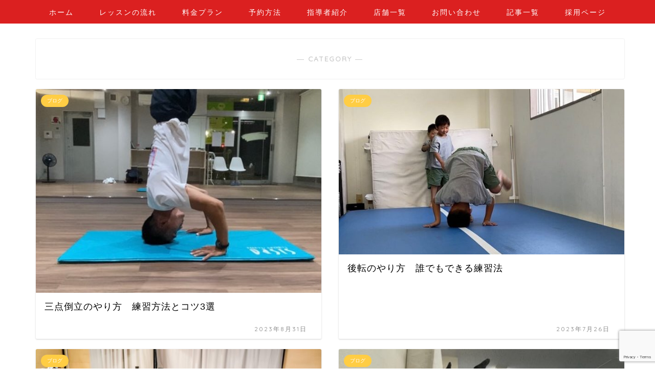

--- FILE ---
content_type: text/html; charset=UTF-8
request_url: https://bakuten-personal-okazaki.com/category/%E3%83%96%E3%83%AD%E3%82%B0/
body_size: 17763
content:
<!DOCTYPE html><html lang="ja"><head prefix="og: http://ogp.me/ns# fb: http://ogp.me/ns/fb# article: http://ogp.me/ns/article#"><meta charset="utf-8"><meta http-equiv="X-UA-Compatible" content="IE=edge"><meta name="viewport" content="width=device-width, initial-scale=1"><meta property="og:type" content="blog"><meta property="og:title" content="ブログ｜バク転パーソナル教室　岡崎"><meta property="og:url" content="https://bakuten-personal-okazaki.com/category/%e3%83%96%e3%83%ad%e3%82%b0/"><meta property="og:description" content="ブログ"><meta property="og:image" content="https://bakuten-personal-okazaki.com/wp-content/uploads/2023/08/3_IMG_7867-300x214.jpg"><meta property="og:site_name" content="バク転パーソナル教室　岡崎"><meta property="fb:admins" content=""><meta name="twitter:card" content="summary"><meta name="description" itemprop="description" content="ブログ" ><link rel="canonical" href="https://bakuten-personal-okazaki.com/category/%e3%83%96%e3%83%ad%e3%82%b0/"><title>ブログ｜バク転パーソナル教室　岡崎</title><meta name='robots' content='max-image-preview:large' /><link rel='dns-prefetch' href='//cdnjs.cloudflare.com' /><link rel='dns-prefetch' href='//use.fontawesome.com' /><link rel="alternate" type="application/rss+xml" title="バク転パーソナル教室　岡崎 &raquo; フィード" href="https://bakuten-personal-okazaki.com/feed/" /><link rel="alternate" type="application/rss+xml" title="バク転パーソナル教室　岡崎 &raquo; コメントフィード" href="https://bakuten-personal-okazaki.com/comments/feed/" /><link rel="alternate" type="application/rss+xml" title="バク転パーソナル教室　岡崎 &raquo; ブログ カテゴリーのフィード" href="https://bakuten-personal-okazaki.com/category/%e3%83%96%e3%83%ad%e3%82%b0/feed/" /><style id='wp-img-auto-sizes-contain-inline-css' type='text/css'>img:is([sizes=auto i],[sizes^="auto," i]){contain-intrinsic-size:3000px 1500px}
/*# sourceURL=wp-img-auto-sizes-contain-inline-css */</style><link rel='stylesheet' id='sbi_styles-css' href='https://bakuten-personal-okazaki.com/wp-content/plugins/instagram-feed/css/sbi-styles.min.css?ver=6.10.0' type='text/css' media='all' /><style id='wp-emoji-styles-inline-css' type='text/css'>img.wp-smiley, img.emoji {
		display: inline !important;
		border: none !important;
		box-shadow: none !important;
		height: 1em !important;
		width: 1em !important;
		margin: 0 0.07em !important;
		vertical-align: -0.1em !important;
		background: none !important;
		padding: 0 !important;
	}
/*# sourceURL=wp-emoji-styles-inline-css */</style><style id='wp-block-library-inline-css' type='text/css'>:root{--wp-block-synced-color:#7a00df;--wp-block-synced-color--rgb:122,0,223;--wp-bound-block-color:var(--wp-block-synced-color);--wp-editor-canvas-background:#ddd;--wp-admin-theme-color:#007cba;--wp-admin-theme-color--rgb:0,124,186;--wp-admin-theme-color-darker-10:#006ba1;--wp-admin-theme-color-darker-10--rgb:0,107,160.5;--wp-admin-theme-color-darker-20:#005a87;--wp-admin-theme-color-darker-20--rgb:0,90,135;--wp-admin-border-width-focus:2px}@media (min-resolution:192dpi){:root{--wp-admin-border-width-focus:1.5px}}.wp-element-button{cursor:pointer}:root .has-very-light-gray-background-color{background-color:#eee}:root .has-very-dark-gray-background-color{background-color:#313131}:root .has-very-light-gray-color{color:#eee}:root .has-very-dark-gray-color{color:#313131}:root .has-vivid-green-cyan-to-vivid-cyan-blue-gradient-background{background:linear-gradient(135deg,#00d084,#0693e3)}:root .has-purple-crush-gradient-background{background:linear-gradient(135deg,#34e2e4,#4721fb 50%,#ab1dfe)}:root .has-hazy-dawn-gradient-background{background:linear-gradient(135deg,#faaca8,#dad0ec)}:root .has-subdued-olive-gradient-background{background:linear-gradient(135deg,#fafae1,#67a671)}:root .has-atomic-cream-gradient-background{background:linear-gradient(135deg,#fdd79a,#004a59)}:root .has-nightshade-gradient-background{background:linear-gradient(135deg,#330968,#31cdcf)}:root .has-midnight-gradient-background{background:linear-gradient(135deg,#020381,#2874fc)}:root{--wp--preset--font-size--normal:16px;--wp--preset--font-size--huge:42px}.has-regular-font-size{font-size:1em}.has-larger-font-size{font-size:2.625em}.has-normal-font-size{font-size:var(--wp--preset--font-size--normal)}.has-huge-font-size{font-size:var(--wp--preset--font-size--huge)}.has-text-align-center{text-align:center}.has-text-align-left{text-align:left}.has-text-align-right{text-align:right}.has-fit-text{white-space:nowrap!important}#end-resizable-editor-section{display:none}.aligncenter{clear:both}.items-justified-left{justify-content:flex-start}.items-justified-center{justify-content:center}.items-justified-right{justify-content:flex-end}.items-justified-space-between{justify-content:space-between}.screen-reader-text{border:0;clip-path:inset(50%);height:1px;margin:-1px;overflow:hidden;padding:0;position:absolute;width:1px;word-wrap:normal!important}.screen-reader-text:focus{background-color:#ddd;clip-path:none;color:#444;display:block;font-size:1em;height:auto;left:5px;line-height:normal;padding:15px 23px 14px;text-decoration:none;top:5px;width:auto;z-index:100000}html :where(.has-border-color){border-style:solid}html :where([style*=border-top-color]){border-top-style:solid}html :where([style*=border-right-color]){border-right-style:solid}html :where([style*=border-bottom-color]){border-bottom-style:solid}html :where([style*=border-left-color]){border-left-style:solid}html :where([style*=border-width]){border-style:solid}html :where([style*=border-top-width]){border-top-style:solid}html :where([style*=border-right-width]){border-right-style:solid}html :where([style*=border-bottom-width]){border-bottom-style:solid}html :where([style*=border-left-width]){border-left-style:solid}html :where(img[class*=wp-image-]){height:auto;max-width:100%}:where(figure){margin:0 0 1em}html :where(.is-position-sticky){--wp-admin--admin-bar--position-offset:var(--wp-admin--admin-bar--height,0px)}@media screen and (max-width:600px){html :where(.is-position-sticky){--wp-admin--admin-bar--position-offset:0px}}

/*# sourceURL=wp-block-library-inline-css */</style><style id='global-styles-inline-css' type='text/css'>:root{--wp--preset--aspect-ratio--square: 1;--wp--preset--aspect-ratio--4-3: 4/3;--wp--preset--aspect-ratio--3-4: 3/4;--wp--preset--aspect-ratio--3-2: 3/2;--wp--preset--aspect-ratio--2-3: 2/3;--wp--preset--aspect-ratio--16-9: 16/9;--wp--preset--aspect-ratio--9-16: 9/16;--wp--preset--color--black: #000000;--wp--preset--color--cyan-bluish-gray: #abb8c3;--wp--preset--color--white: #ffffff;--wp--preset--color--pale-pink: #f78da7;--wp--preset--color--vivid-red: #cf2e2e;--wp--preset--color--luminous-vivid-orange: #ff6900;--wp--preset--color--luminous-vivid-amber: #fcb900;--wp--preset--color--light-green-cyan: #7bdcb5;--wp--preset--color--vivid-green-cyan: #00d084;--wp--preset--color--pale-cyan-blue: #8ed1fc;--wp--preset--color--vivid-cyan-blue: #0693e3;--wp--preset--color--vivid-purple: #9b51e0;--wp--preset--gradient--vivid-cyan-blue-to-vivid-purple: linear-gradient(135deg,rgb(6,147,227) 0%,rgb(155,81,224) 100%);--wp--preset--gradient--light-green-cyan-to-vivid-green-cyan: linear-gradient(135deg,rgb(122,220,180) 0%,rgb(0,208,130) 100%);--wp--preset--gradient--luminous-vivid-amber-to-luminous-vivid-orange: linear-gradient(135deg,rgb(252,185,0) 0%,rgb(255,105,0) 100%);--wp--preset--gradient--luminous-vivid-orange-to-vivid-red: linear-gradient(135deg,rgb(255,105,0) 0%,rgb(207,46,46) 100%);--wp--preset--gradient--very-light-gray-to-cyan-bluish-gray: linear-gradient(135deg,rgb(238,238,238) 0%,rgb(169,184,195) 100%);--wp--preset--gradient--cool-to-warm-spectrum: linear-gradient(135deg,rgb(74,234,220) 0%,rgb(151,120,209) 20%,rgb(207,42,186) 40%,rgb(238,44,130) 60%,rgb(251,105,98) 80%,rgb(254,248,76) 100%);--wp--preset--gradient--blush-light-purple: linear-gradient(135deg,rgb(255,206,236) 0%,rgb(152,150,240) 100%);--wp--preset--gradient--blush-bordeaux: linear-gradient(135deg,rgb(254,205,165) 0%,rgb(254,45,45) 50%,rgb(107,0,62) 100%);--wp--preset--gradient--luminous-dusk: linear-gradient(135deg,rgb(255,203,112) 0%,rgb(199,81,192) 50%,rgb(65,88,208) 100%);--wp--preset--gradient--pale-ocean: linear-gradient(135deg,rgb(255,245,203) 0%,rgb(182,227,212) 50%,rgb(51,167,181) 100%);--wp--preset--gradient--electric-grass: linear-gradient(135deg,rgb(202,248,128) 0%,rgb(113,206,126) 100%);--wp--preset--gradient--midnight: linear-gradient(135deg,rgb(2,3,129) 0%,rgb(40,116,252) 100%);--wp--preset--font-size--small: 13px;--wp--preset--font-size--medium: 20px;--wp--preset--font-size--large: 36px;--wp--preset--font-size--x-large: 42px;--wp--preset--spacing--20: 0.44rem;--wp--preset--spacing--30: 0.67rem;--wp--preset--spacing--40: 1rem;--wp--preset--spacing--50: 1.5rem;--wp--preset--spacing--60: 2.25rem;--wp--preset--spacing--70: 3.38rem;--wp--preset--spacing--80: 5.06rem;--wp--preset--shadow--natural: 6px 6px 9px rgba(0, 0, 0, 0.2);--wp--preset--shadow--deep: 12px 12px 50px rgba(0, 0, 0, 0.4);--wp--preset--shadow--sharp: 6px 6px 0px rgba(0, 0, 0, 0.2);--wp--preset--shadow--outlined: 6px 6px 0px -3px rgb(255, 255, 255), 6px 6px rgb(0, 0, 0);--wp--preset--shadow--crisp: 6px 6px 0px rgb(0, 0, 0);}:where(.is-layout-flex){gap: 0.5em;}:where(.is-layout-grid){gap: 0.5em;}body .is-layout-flex{display: flex;}.is-layout-flex{flex-wrap: wrap;align-items: center;}.is-layout-flex > :is(*, div){margin: 0;}body .is-layout-grid{display: grid;}.is-layout-grid > :is(*, div){margin: 0;}:where(.wp-block-columns.is-layout-flex){gap: 2em;}:where(.wp-block-columns.is-layout-grid){gap: 2em;}:where(.wp-block-post-template.is-layout-flex){gap: 1.25em;}:where(.wp-block-post-template.is-layout-grid){gap: 1.25em;}.has-black-color{color: var(--wp--preset--color--black) !important;}.has-cyan-bluish-gray-color{color: var(--wp--preset--color--cyan-bluish-gray) !important;}.has-white-color{color: var(--wp--preset--color--white) !important;}.has-pale-pink-color{color: var(--wp--preset--color--pale-pink) !important;}.has-vivid-red-color{color: var(--wp--preset--color--vivid-red) !important;}.has-luminous-vivid-orange-color{color: var(--wp--preset--color--luminous-vivid-orange) !important;}.has-luminous-vivid-amber-color{color: var(--wp--preset--color--luminous-vivid-amber) !important;}.has-light-green-cyan-color{color: var(--wp--preset--color--light-green-cyan) !important;}.has-vivid-green-cyan-color{color: var(--wp--preset--color--vivid-green-cyan) !important;}.has-pale-cyan-blue-color{color: var(--wp--preset--color--pale-cyan-blue) !important;}.has-vivid-cyan-blue-color{color: var(--wp--preset--color--vivid-cyan-blue) !important;}.has-vivid-purple-color{color: var(--wp--preset--color--vivid-purple) !important;}.has-black-background-color{background-color: var(--wp--preset--color--black) !important;}.has-cyan-bluish-gray-background-color{background-color: var(--wp--preset--color--cyan-bluish-gray) !important;}.has-white-background-color{background-color: var(--wp--preset--color--white) !important;}.has-pale-pink-background-color{background-color: var(--wp--preset--color--pale-pink) !important;}.has-vivid-red-background-color{background-color: var(--wp--preset--color--vivid-red) !important;}.has-luminous-vivid-orange-background-color{background-color: var(--wp--preset--color--luminous-vivid-orange) !important;}.has-luminous-vivid-amber-background-color{background-color: var(--wp--preset--color--luminous-vivid-amber) !important;}.has-light-green-cyan-background-color{background-color: var(--wp--preset--color--light-green-cyan) !important;}.has-vivid-green-cyan-background-color{background-color: var(--wp--preset--color--vivid-green-cyan) !important;}.has-pale-cyan-blue-background-color{background-color: var(--wp--preset--color--pale-cyan-blue) !important;}.has-vivid-cyan-blue-background-color{background-color: var(--wp--preset--color--vivid-cyan-blue) !important;}.has-vivid-purple-background-color{background-color: var(--wp--preset--color--vivid-purple) !important;}.has-black-border-color{border-color: var(--wp--preset--color--black) !important;}.has-cyan-bluish-gray-border-color{border-color: var(--wp--preset--color--cyan-bluish-gray) !important;}.has-white-border-color{border-color: var(--wp--preset--color--white) !important;}.has-pale-pink-border-color{border-color: var(--wp--preset--color--pale-pink) !important;}.has-vivid-red-border-color{border-color: var(--wp--preset--color--vivid-red) !important;}.has-luminous-vivid-orange-border-color{border-color: var(--wp--preset--color--luminous-vivid-orange) !important;}.has-luminous-vivid-amber-border-color{border-color: var(--wp--preset--color--luminous-vivid-amber) !important;}.has-light-green-cyan-border-color{border-color: var(--wp--preset--color--light-green-cyan) !important;}.has-vivid-green-cyan-border-color{border-color: var(--wp--preset--color--vivid-green-cyan) !important;}.has-pale-cyan-blue-border-color{border-color: var(--wp--preset--color--pale-cyan-blue) !important;}.has-vivid-cyan-blue-border-color{border-color: var(--wp--preset--color--vivid-cyan-blue) !important;}.has-vivid-purple-border-color{border-color: var(--wp--preset--color--vivid-purple) !important;}.has-vivid-cyan-blue-to-vivid-purple-gradient-background{background: var(--wp--preset--gradient--vivid-cyan-blue-to-vivid-purple) !important;}.has-light-green-cyan-to-vivid-green-cyan-gradient-background{background: var(--wp--preset--gradient--light-green-cyan-to-vivid-green-cyan) !important;}.has-luminous-vivid-amber-to-luminous-vivid-orange-gradient-background{background: var(--wp--preset--gradient--luminous-vivid-amber-to-luminous-vivid-orange) !important;}.has-luminous-vivid-orange-to-vivid-red-gradient-background{background: var(--wp--preset--gradient--luminous-vivid-orange-to-vivid-red) !important;}.has-very-light-gray-to-cyan-bluish-gray-gradient-background{background: var(--wp--preset--gradient--very-light-gray-to-cyan-bluish-gray) !important;}.has-cool-to-warm-spectrum-gradient-background{background: var(--wp--preset--gradient--cool-to-warm-spectrum) !important;}.has-blush-light-purple-gradient-background{background: var(--wp--preset--gradient--blush-light-purple) !important;}.has-blush-bordeaux-gradient-background{background: var(--wp--preset--gradient--blush-bordeaux) !important;}.has-luminous-dusk-gradient-background{background: var(--wp--preset--gradient--luminous-dusk) !important;}.has-pale-ocean-gradient-background{background: var(--wp--preset--gradient--pale-ocean) !important;}.has-electric-grass-gradient-background{background: var(--wp--preset--gradient--electric-grass) !important;}.has-midnight-gradient-background{background: var(--wp--preset--gradient--midnight) !important;}.has-small-font-size{font-size: var(--wp--preset--font-size--small) !important;}.has-medium-font-size{font-size: var(--wp--preset--font-size--medium) !important;}.has-large-font-size{font-size: var(--wp--preset--font-size--large) !important;}.has-x-large-font-size{font-size: var(--wp--preset--font-size--x-large) !important;}
/*# sourceURL=global-styles-inline-css */</style><style id='classic-theme-styles-inline-css' type='text/css'>/*! This file is auto-generated */
.wp-block-button__link{color:#fff;background-color:#32373c;border-radius:9999px;box-shadow:none;text-decoration:none;padding:calc(.667em + 2px) calc(1.333em + 2px);font-size:1.125em}.wp-block-file__button{background:#32373c;color:#fff;text-decoration:none}
/*# sourceURL=/wp-includes/css/classic-themes.min.css */</style><link rel='stylesheet' id='parent-style-css' href='https://bakuten-personal-okazaki.com/wp-content/cache/autoptimize/autoptimize_single_cec452ff642344b121a671114a37a14d.php?ver=6.9' type='text/css' media='all' /><link rel='stylesheet' id='theme-style-css' href='https://bakuten-personal-okazaki.com/wp-content/cache/autoptimize/autoptimize_single_3897b1c7d51d4d30c19cdfec3956318d.php?ver=6.9' type='text/css' media='all' /><link rel='stylesheet' id='fontawesome-style-css' href='https://use.fontawesome.com/releases/v5.6.3/css/all.css?ver=6.9' type='text/css' media='all' /><link rel='stylesheet' id='swiper-style-css' href='https://cdnjs.cloudflare.com/ajax/libs/Swiper/4.0.7/css/swiper.min.css?ver=6.9' type='text/css' media='all' /> <script defer type="text/javascript" src="https://bakuten-personal-okazaki.com/wp-includes/js/jquery/jquery.min.js?ver=3.7.1" id="jquery-core-js"></script> <script defer type="text/javascript" src="https://bakuten-personal-okazaki.com/wp-includes/js/jquery/jquery-migrate.min.js?ver=3.4.1" id="jquery-migrate-js"></script> <link rel="https://api.w.org/" href="https://bakuten-personal-okazaki.com/wp-json/" /><link rel="alternate" title="JSON" type="application/json" href="https://bakuten-personal-okazaki.com/wp-json/wp/v2/categories/1" /><link rel="preconnect" href="https://fonts.googleapis.com"><link rel="preconnect" href="https://fonts.gstatic.com"><meta name="generator" content="os-diagnosis-generator" /><meta name="osdg-id" content="free" /><style type="text/css">#wrapper {
			background-color: #ffffff;
			background-image: url();
					}

		.related-entry-headline-text span:before,
		#comment-title span:before,
		#reply-title span:before {
			background-color: #db2020;
			border-color: #db2020 !important;
		}

		#breadcrumb:after,
		#page-top a {
			background-color: #db2020;
		}

		footer {
			background-color: #db2020;
		}

		.footer-inner a,
		#copyright,
		#copyright-center {
			border-color: #ffffff !important;
			color: #ffffff !important;
		}

		#footer-widget-area {
			border-color: #ffffff !important;
		}

		.page-top-footer a {
			color: #db2020 !important;
		}

		#breadcrumb ul li,
		#breadcrumb ul li a {
			color: #db2020 !important;
		}

		body,
		a,
		a:link,
		a:visited,
		.my-profile,
		.widgettitle,
		.tabBtn-mag label {
			color: #000000;
		}

		a:hover {
			color: #008db7;
		}

		.widget_nav_menu ul>li>a:before,
		.widget_categories ul>li>a:before,
		.widget_pages ul>li>a:before,
		.widget_recent_entries ul>li>a:before,
		.widget_archive ul>li>a:before,
		.widget_archive form:after,
		.widget_categories form:after,
		.widget_nav_menu ul>li>ul.sub-menu>li>a:before,
		.widget_categories ul>li>.children>li>a:before,
		.widget_pages ul>li>.children>li>a:before,
		.widget_nav_menu ul>li>ul.sub-menu>li>ul.sub-menu li>a:before,
		.widget_categories ul>li>.children>li>.children li>a:before,
		.widget_pages ul>li>.children>li>.children li>a:before {
			color: #db2020;
		}

		.widget_nav_menu ul .sub-menu .sub-menu li a:before {
			background-color: #000000 !important;
		}
		.d--labeling-act-border{
			border-color: rgba(0,0,0,0.18);
		}
		.c--labeling-act.d--labeling-act-solid{
			background-color: rgba(0,0,0,0.06);
		}
		.a--labeling-act{
			color: rgba(0,0,0,0.6);
		}
		.a--labeling-small-act span{
			background-color: rgba(0,0,0,0.21);
		}
		.c--labeling-act.d--labeling-act-strong{
			background-color: rgba(0,0,0,0.045);
		}
		.d--labeling-act-strong .a--labeling-act{
			color: rgba(0,0,0,0.75);
		}


		footer .footer-widget,
		footer .footer-widget a,
		footer .footer-widget ul li,
		.footer-widget.widget_nav_menu ul>li>a:before,
		.footer-widget.widget_categories ul>li>a:before,
		.footer-widget.widget_recent_entries ul>li>a:before,
		.footer-widget.widget_pages ul>li>a:before,
		.footer-widget.widget_archive ul>li>a:before,
		footer .widget_tag_cloud .tagcloud a:before {
			color: #ffffff !important;
			border-color: #ffffff !important;
		}

		footer .footer-widget .widgettitle {
			color: #ffffff !important;
			border-color: #ffcd44 !important;
		}

		footer .widget_nav_menu ul .children .children li a:before,
		footer .widget_categories ul .children .children li a:before,
		footer .widget_nav_menu ul .sub-menu .sub-menu li a:before {
			background-color: #ffffff !important;
		}

		#drawernav a:hover,
		.post-list-title,
		#prev-next p,
		#toc_container .toc_list li a {
			color: #000000 !important;
		}

		#header-box {
			background-color: #db2020;
		}

		@media (min-width: 768px) {

			#header-box .header-box10-bg:before,
			#header-box .header-box11-bg:before {
				border-radius: 2px;
			}
		}

		@media (min-width: 768px) {
			.top-image-meta {
				margin-top: calc(0px - 30px);
			}
		}

		@media (min-width: 1200px) {
			.top-image-meta {
				margin-top: calc(0px);
			}
		}

		.pickup-contents:before {
			background-color: #db2020 !important;
		}

		.main-image-text {
			color: #555;
		}

		.main-image-text-sub {
			color: #555;
		}

		@media (min-width: 481px) {
			#site-info {
				padding-top: 0px !important;
				padding-bottom: 0px !important;
			}
		}

		#site-info span a {
			color: #000000 !important;
		}

		#headmenu .headsns .line a svg {
			fill: #f4f4f4 !important;
		}

		#headmenu .headsns a,
		#headmenu {
			color: #f4f4f4 !important;
			border-color: #f4f4f4 !important;
		}

		.profile-follow .line-sns a svg {
			fill: #db2020 !important;
		}

		.profile-follow .line-sns a:hover svg {
			fill: #ffcd44 !important;
		}

		.profile-follow a {
			color: #db2020 !important;
			border-color: #db2020 !important;
		}

		.profile-follow a:hover,
		#headmenu .headsns a:hover {
			color: #ffcd44 !important;
			border-color: #ffcd44 !important;
		}

		.search-box:hover {
			color: #ffcd44 !important;
			border-color: #ffcd44 !important;
		}

		#header #headmenu .headsns .line a:hover svg {
			fill: #ffcd44 !important;
		}

		.cps-icon-bar,
		#navtoggle:checked+.sp-menu-open .cps-icon-bar {
			background-color: #000000;
		}

		#nav-container {
			background-color: #db2020;
		}

		.menu-box .menu-item svg {
			fill: #ffffff;
		}

		#drawernav ul.menu-box>li>a,
		#drawernav2 ul.menu-box>li>a,
		#drawernav3 ul.menu-box>li>a,
		#drawernav4 ul.menu-box>li>a,
		#drawernav5 ul.menu-box>li>a,
		#drawernav ul.menu-box>li.menu-item-has-children:after,
		#drawernav2 ul.menu-box>li.menu-item-has-children:after,
		#drawernav3 ul.menu-box>li.menu-item-has-children:after,
		#drawernav4 ul.menu-box>li.menu-item-has-children:after,
		#drawernav5 ul.menu-box>li.menu-item-has-children:after {
			color: #ffffff !important;
		}

		#drawernav ul.menu-box li a,
		#drawernav2 ul.menu-box li a,
		#drawernav3 ul.menu-box li a,
		#drawernav4 ul.menu-box li a,
		#drawernav5 ul.menu-box li a {
			font-size: 14px !important;
		}

		#drawernav3 ul.menu-box>li {
			color: #000000 !important;
		}

		#drawernav4 .menu-box>.menu-item>a:after,
		#drawernav3 .menu-box>.menu-item>a:after,
		#drawernav .menu-box>.menu-item>a:after {
			background-color: #ffffff !important;
		}

		#drawernav2 .menu-box>.menu-item:hover,
		#drawernav5 .menu-box>.menu-item:hover {
			border-top-color: #db2020 !important;
		}

		.cps-info-bar a {
			background-color: #00bfff !important;
		}

		@media (min-width: 768px) {
			#main-contents-one .post-list-mag .post-list-item {
				width: 32%;
			}

			#main-contents-one .post-list-mag .post-list-item:not(:nth-child(3n)) {
				margin-right: 2%;
			}

			.tabBtn-mag {
				width: 85%;
				margin-bottom: 40px;
			}

			.tabBtn-mag label {
				padding: 10px 20px;
			}
		}

		@media (min-width: 768px) {

			#tab-1:checked~.tabBtn-mag li [for="tab-1"]:after,
			#tab-2:checked~.tabBtn-mag li [for="tab-2"]:after,
			#tab-3:checked~.tabBtn-mag li [for="tab-3"]:after,
			#tab-4:checked~.tabBtn-mag li [for="tab-4"]:after {
				border-top-color: #db2020 !important;
			}

			.tabBtn-mag label {
				border-bottom-color: #db2020 !important;
			}
		}

		#tab-1:checked~.tabBtn-mag li [for="tab-1"],
		#tab-2:checked~.tabBtn-mag li [for="tab-2"],
		#tab-3:checked~.tabBtn-mag li [for="tab-3"],
		#tab-4:checked~.tabBtn-mag li [for="tab-4"],
		#prev-next a.next:after,
		#prev-next a.prev:after,
		.more-cat-button a:hover span:before {
			background-color: #db2020 !important;
		}


		.swiper-slide .post-list-cat,
		.post-list-mag .post-list-cat,
		.post-list-mag3col .post-list-cat,
		.post-list-mag-sp1col .post-list-cat,
		.swiper-pagination-bullet-active,
		.pickup-cat,
		.post-list .post-list-cat,
		#breadcrumb .bcHome a:hover span:before,
		.popular-item:nth-child(1) .pop-num,
		.popular-item:nth-child(2) .pop-num,
		.popular-item:nth-child(3) .pop-num {
			background-color: #ffcd44 !important;
		}

		.sidebar-btn a,
		.profile-sns-menu {
			background-color: #ffcd44 !important;
		}

		.sp-sns-menu a,
		.pickup-contents-box a:hover .pickup-title {
			border-color: #db2020 !important;
			color: #db2020 !important;
		}

		.pro-line svg {
			fill: #db2020 !important;
		}

		.cps-post-cat a,
		.meta-cat,
		.popular-cat {
			background-color: #ffcd44 !important;
			border-color: #ffcd44 !important;
		}

		.tagicon,
		.tag-box a,
		#toc_container .toc_list>li,
		#toc_container .toc_title {
			color: #db2020 !important;
		}

		.widget_tag_cloud a::before {
			color: #000000 !important;
		}

		.tag-box a,
		#toc_container:before {
			border-color: #db2020 !important;
		}

		.cps-post-cat a:hover {
			color: #008db7 !important;
		}

		.pagination li:not([class*="current"]) a:hover,
		.widget_tag_cloud a:hover {
			background-color: #db2020 !important;
		}

		.pagination li:not([class*="current"]) a:hover {
			opacity: 0.5 !important;
		}

		.pagination li.current a {
			background-color: #db2020 !important;
			border-color: #db2020 !important;
		}

		.nextpage a:hover span {
			color: #db2020 !important;
			border-color: #db2020 !important;
		}

		.cta-content:before {
			background-color: #6FBFCA !important;
		}

		.cta-text,
		.info-title {
			color: #fff !important;
		}

		#footer-widget-area.footer_style1 .widgettitle {
			border-color: #ffcd44 !important;
		}

		.sidebar_style1 .widgettitle,
		.sidebar_style5 .widgettitle {
			border-color: #db2020 !important;
		}

		.sidebar_style2 .widgettitle,
		.sidebar_style4 .widgettitle,
		.sidebar_style6 .widgettitle,
		#home-bottom-widget .widgettitle,
		#home-top-widget .widgettitle,
		#post-bottom-widget .widgettitle,
		#post-top-widget .widgettitle {
			background-color: #db2020 !important;
		}

		#home-bottom-widget .widget_search .search-box input[type="submit"],
		#home-top-widget .widget_search .search-box input[type="submit"],
		#post-bottom-widget .widget_search .search-box input[type="submit"],
		#post-top-widget .widget_search .search-box input[type="submit"] {
			background-color: #ffcd44 !important;
		}

		.tn-logo-size {
			font-size: 20% !important;
		}

		@media (min-width: 481px) {
			.tn-logo-size img {
				width: calc(20%*0.5) !important;
			}
		}

		@media (min-width: 768px) {
			.tn-logo-size img {
				width: calc(20%*2.2) !important;
			}
		}

		@media (min-width: 1200px) {
			.tn-logo-size img {
				width: 20% !important;
			}
		}

		.sp-logo-size {
			font-size: 50% !important;
		}

		.sp-logo-size img {
			width: 50% !important;
		}

		.cps-post-main ul>li:before,
		.cps-post-main ol>li:before {
			background-color: #ffcd44 !important;
		}

		.profile-card .profile-title {
			background-color: #db2020 !important;
		}

		.profile-card {
			border-color: #db2020 !important;
		}

		.cps-post-main a {
			color: #008db7;
		}

		.cps-post-main .marker {
			background: -webkit-linear-gradient(transparent 60%, #ffcedb 0%);
			background: linear-gradient(transparent 60%, #ffcedb 0%);
		}

		.cps-post-main .marker2 {
			background: -webkit-linear-gradient(transparent 60%, #a9eaf2 0%);
			background: linear-gradient(transparent 60%, #a9eaf2 0%);
		}

		.cps-post-main .jic-sc {
			color: #e9546b;
		}


		.simple-box1 {
			border-color: #dd0000 !important;
		}

		.simple-box2 {
			border-color: #dd0000 !important;
		}

		.simple-box3 {
			border-color: #b5e28a !important;
		}

		.simple-box4 {
			border-color: #7badd8 !important;
		}

		.simple-box4:before {
			background-color: #7badd8;
		}

		.simple-box5 {
			border-color: #e896c7 !important;
		}

		.simple-box5:before {
			background-color: #e896c7;
		}

		.simple-box6 {
			background-color: #fffdef !important;
		}

		.simple-box7 {
			border-color: #def1f9 !important;
		}

		.simple-box7:before {
			background-color: #def1f9 !important;
		}

		.simple-box8 {
			border-color: #96ddc1 !important;
		}

		.simple-box8:before {
			background-color: #96ddc1 !important;
		}

		.simple-box9:before {
			background-color: #e1c0e8 !important;
		}

		.simple-box9:after {
			border-color: #e1c0e8 #e1c0e8 #fff #fff !important;
		}

		.kaisetsu-box1:before,
		.kaisetsu-box1-title {
			background-color: #dd0000 !important;
		}

		.kaisetsu-box2 {
			border-color: #89c2f4 !important;
		}

		.kaisetsu-box2-title {
			background-color: #89c2f4 !important;
		}

		.kaisetsu-box4 {
			border-color: #ea91a9 !important;
		}

		.kaisetsu-box4-title {
			background-color: #ea91a9 !important;
		}

		.kaisetsu-box5:before {
			background-color: #57b3ba !important;
		}

		.kaisetsu-box5-title {
			background-color: #57b3ba !important;
		}

		.concept-box1 {
			border-color: #964ae2 !important;
		}

		.concept-box1:after {
			background-color: #964ae2 !important;
		}

		.concept-box1:before {
			content: "ポイント" !important;
			color: #964ae2 !important;
		}

		.concept-box2 {
			border-color: #eeee22 !important;
		}

		.concept-box2:after {
			background-color: #eeee22 !important;
		}

		.concept-box2:before {
			content: "注意点" !important;
			color: #eeee22 !important;
		}

		.concept-box3 {
			border-color: #e283c6 !important;
		}

		.concept-box3:after {
			background-color: #e283c6 !important;
		}

		.concept-box3:before {
			content: "良い例" !important;
			color: #e283c6 !important;
		}

		.concept-box4 {
			border-color: #204420 !important;
		}

		.concept-box4:after {
			background-color: #204420 !important;
		}

		.concept-box4:before {
			content: "悪い例" !important;
			color: #204420 !important;
		}

		.concept-box5 {
			border-color: #9e9e9e !important;
		}

		.concept-box5:after {
			background-color: #9e9e9e !important;
		}

		.concept-box5:before {
			content: "参考" !important;
			color: #9e9e9e !important;
		}

		.concept-box6 {
			border-color: #8eaced !important;
		}

		.concept-box6:after {
			background-color: #8eaced !important;
		}

		.concept-box6:before {
			content: "メモ" !important;
			color: #8eaced !important;
		}

		.innerlink-box1,
		.blog-card {
			border-color: #4bddb1 !important;
		}

		.innerlink-box1-title {
			background-color: #4bddb1 !important;
			border-color: #4bddb1 !important;
		}

		.innerlink-box1:before,
		.blog-card-hl-box {
			background-color: #4bddb1 !important;
		}

		.jin-ac-box01-title::after {
			color: #db2020;
		}

		.color-button01 a,
		.color-button01 a:hover,
		.color-button01:before {
			background-color: #008db7 !important;
		}

		.top-image-btn-color a,
		.top-image-btn-color a:hover,
		.top-image-btn-color:before {
			background-color: #ffcd44 !important;
		}

		.color-button02 a,
		.color-button02 a:hover,
		.color-button02:before {
			background-color: #d9333f !important;
		}

		.color-button01-big a,
		.color-button01-big a:hover,
		.color-button01-big:before {
			background-color: #3296d1 !important;
		}

		.color-button01-big a,
		.color-button01-big:before {
			border-radius: 5px !important;
		}

		.color-button01-big a {
			padding-top: 20px !important;
			padding-bottom: 20px !important;
		}

		.color-button02-big a,
		.color-button02-big a:hover,
		.color-button02-big:before {
			background-color: #83d159 !important;
		}

		.color-button02-big a,
		.color-button02-big:before {
			border-radius: 5px !important;
		}

		.color-button02-big a {
			padding-top: 20px !important;
			padding-bottom: 20px !important;
		}

		.color-button01-big {
			width: 75% !important;
		}

		.color-button02-big {
			width: 75% !important;
		}

		.top-image-btn-color:before,
		.color-button01:before,
		.color-button02:before,
		.color-button01-big:before,
		.color-button02-big:before {
			bottom: -1px;
			left: -1px;
			width: 100%;
			height: 100%;
			border-radius: 6px;
			box-shadow: 0px 1px 5px 0px rgba(0, 0, 0, 0.25);
			-webkit-transition: all .4s;
			transition: all .4s;
		}

		.top-image-btn-color a:hover,
		.color-button01 a:hover,
		.color-button02 a:hover,
		.color-button01-big a:hover,
		.color-button02-big a:hover {
			-webkit-transform: translateY(2px);
			transform: translateY(2px);
			-webkit-filter: brightness(0.95);
			filter: brightness(0.95);
		}

		.top-image-btn-color:hover:before,
		.color-button01:hover:before,
		.color-button02:hover:before,
		.color-button01-big:hover:before,
		.color-button02-big:hover:before {
			-webkit-transform: translateY(2px);
			transform: translateY(2px);
			box-shadow: none !important;
		}

		.h2-style01 h2,
		.h2-style02 h2:before,
		.h2-style03 h2,
		.h2-style04 h2:before,
		.h2-style05 h2,
		.h2-style07 h2:before,
		.h2-style07 h2:after,
		.h3-style03 h3:before,
		.h3-style02 h3:before,
		.h3-style05 h3:before,
		.h3-style07 h3:before,
		.h2-style08 h2:after,
		.h2-style10 h2:before,
		.h2-style10 h2:after,
		.h3-style02 h3:after,
		.h4-style02 h4:before {
			background-color: #db2020 !important;
		}

		.h3-style01 h3,
		.h3-style04 h3,
		.h3-style05 h3,
		.h3-style06 h3,
		.h4-style01 h4,
		.h2-style02 h2,
		.h2-style08 h2,
		.h2-style08 h2:before,
		.h2-style09 h2,
		.h4-style03 h4 {
			border-color: #db2020 !important;
		}

		.h2-style05 h2:before {
			border-top-color: #db2020 !important;
		}

		.h2-style06 h2:before,
		.sidebar_style3 .widgettitle:after {
			background-image: linear-gradient(-45deg,
					transparent 25%,
					#db2020 25%,
					#db2020 50%,
					transparent 50%,
					transparent 75%,
					#db2020 75%,
					#db2020);
		}

		.jin-h2-icons.h2-style02 h2 .jic:before,
		.jin-h2-icons.h2-style04 h2 .jic:before,
		.jin-h2-icons.h2-style06 h2 .jic:before,
		.jin-h2-icons.h2-style07 h2 .jic:before,
		.jin-h2-icons.h2-style08 h2 .jic:before,
		.jin-h2-icons.h2-style09 h2 .jic:before,
		.jin-h2-icons.h2-style10 h2 .jic:before,
		.jin-h3-icons.h3-style01 h3 .jic:before,
		.jin-h3-icons.h3-style02 h3 .jic:before,
		.jin-h3-icons.h3-style03 h3 .jic:before,
		.jin-h3-icons.h3-style04 h3 .jic:before,
		.jin-h3-icons.h3-style05 h3 .jic:before,
		.jin-h3-icons.h3-style06 h3 .jic:before,
		.jin-h3-icons.h3-style07 h3 .jic:before,
		.jin-h4-icons.h4-style01 h4 .jic:before,
		.jin-h4-icons.h4-style02 h4 .jic:before,
		.jin-h4-icons.h4-style03 h4 .jic:before,
		.jin-h4-icons.h4-style04 h4 .jic:before {
			color: #db2020;
		}

		@media all and (-ms-high-contrast:none) {

			*::-ms-backdrop,
			.color-button01:before,
			.color-button02:before,
			.color-button01-big:before,
			.color-button02-big:before {
				background-color: #595857 !important;
			}
		}

		.jin-lp-h2 h2,
		.jin-lp-h2 h2 {
			background-color: transparent !important;
			border-color: transparent !important;
			color: #000000 !important;
		}

		.jincolumn-h3style2 {
			border-color: #db2020 !important;
		}

		.jinlph2-style1 h2:first-letter {
			color: #db2020 !important;
		}

		.jinlph2-style2 h2,
		.jinlph2-style3 h2 {
			border-color: #db2020 !important;
		}

		.jin-photo-title .jin-fusen1-down,
		.jin-photo-title .jin-fusen1-even,
		.jin-photo-title .jin-fusen1-up {
			border-left-color: #db2020;
		}

		.jin-photo-title .jin-fusen2,
		.jin-photo-title .jin-fusen3 {
			background-color: #db2020;
		}

		.jin-photo-title .jin-fusen2:before,
		.jin-photo-title .jin-fusen3:before {
			border-top-color: #db2020;
		}

		.has-huge-font-size {
			font-size: 42px !important;
		}

		.has-large-font-size {
			font-size: 36px !important;
		}

		.has-medium-font-size {
			font-size: 20px !important;
		}

		.has-normal-font-size {
			font-size: 16px !important;
		}

		.has-small-font-size {
			font-size: 13px !important;
		}</style><link rel="next" href="https://bakuten-personal-okazaki.com/category/%E3%83%96%E3%83%AD%E3%82%B0/page/2/" /> <noscript><style>.lazyload[data-src]{display:none !important;}</style></noscript><style>.lazyload{background-image:none !important;}.lazyload:before{background-image:none !important;}</style><style type="text/css">/*<!-- rtoc -->*/
		.rtoc-mokuji-content {
			background-color: #ffffff;
		}

		.rtoc-mokuji-content.frame1 {
			border: 1px solid #ff7fa1;
		}

		.rtoc-mokuji-content #rtoc-mokuji-title {
			color: #dd3333;
		}

		.rtoc-mokuji-content .rtoc-mokuji li>a {
			color: #484b60;
		}

		.rtoc-mokuji-content .mokuji_ul.level-1>.rtoc-item::before {
			background-color: #eded00 !important;
		}

		.rtoc-mokuji-content .mokuji_ul.level-2>.rtoc-item::before {
			background-color: #eded57 !important;
		}

		.rtoc-mokuji-content.frame2::before,
		.rtoc-mokuji-content.frame3,
		.rtoc-mokuji-content.frame4,
		.rtoc-mokuji-content.frame5 {
			border-color: #ff7fa1 !important;
		}

		.rtoc-mokuji-content.frame5::before,
		.rtoc-mokuji-content.frame5::after {
			background-color: #ff7fa1;
		}

		.widget_block #rtoc-mokuji-widget-wrapper .rtoc-mokuji.level-1 .rtoc-item.rtoc-current:after,
		.widget #rtoc-mokuji-widget-wrapper .rtoc-mokuji.level-1 .rtoc-item.rtoc-current:after,
		#scrollad #rtoc-mokuji-widget-wrapper .rtoc-mokuji.level-1 .rtoc-item.rtoc-current:after,
		#sideBarTracking #rtoc-mokuji-widget-wrapper .rtoc-mokuji.level-1 .rtoc-item.rtoc-current:after {
			background-color: #eded00 !important;
		}

		.cls-1,
		.cls-2 {
			stroke: #ff7fa1;
		}

		.rtoc-mokuji-content .decimal_ol.level-2>.rtoc-item::before,
		.rtoc-mokuji-content .mokuji_ol.level-2>.rtoc-item::before,
		.rtoc-mokuji-content .decimal_ol.level-2>.rtoc-item::after,
		.rtoc-mokuji-content .decimal_ol.level-2>.rtoc-item::after {
			color: #eded57;
			background-color: #eded57;
		}

		.rtoc-mokuji-content .rtoc-mokuji.level-1>.rtoc-item::before {
			color: #eded00;
		}

		.rtoc-mokuji-content .decimal_ol>.rtoc-item::after {
			background-color: #eded00;
		}

		.rtoc-mokuji-content .decimal_ol>.rtoc-item::before {
			color: #eded00;
		}

		/*rtoc_return*/
		#rtoc_return a::before {
			background-image: url(https://bakuten-personal-okazaki.com/wp-content/plugins/rich-table-of-content/include/../img/rtoc_return.png);
		}

		#rtoc_return a {
			background-color: #ff7fa1 !important;
		}

		/* アクセントポイント */
		.rtoc-mokuji-content .level-1>.rtoc-item #rtocAC.accent-point::after {
			background-color: #eded00;
		}

		.rtoc-mokuji-content .level-2>.rtoc-item #rtocAC.accent-point::after {
			background-color: #eded57;
		}
		.rtoc-mokuji-content.frame6,
		.rtoc-mokuji-content.frame7::before,
		.rtoc-mokuji-content.frame8::before {
			border-color: #ff7fa1;
		}

		.rtoc-mokuji-content.frame6 #rtoc-mokuji-title,
		.rtoc-mokuji-content.frame7 #rtoc-mokuji-title::after {
			background-color: #ff7fa1;
		}

		#rtoc-mokuji-wrapper.rtoc-mokuji-content.rtoc_h2_timeline .mokuji_ol.level-1>.rtoc-item::after,
		#rtoc-mokuji-wrapper.rtoc-mokuji-content.rtoc_h2_timeline .level-1.decimal_ol>.rtoc-item::after,
		#rtoc-mokuji-wrapper.rtoc-mokuji-content.rtoc_h3_timeline .mokuji_ol.level-2>.rtoc-item::after,
		#rtoc-mokuji-wrapper.rtoc-mokuji-content.rtoc_h3_timeline .mokuji_ol.level-2>.rtoc-item::after,
		.rtoc-mokuji-content.frame7 #rtoc-mokuji-title span::after {
			background-color: #eded00;
		}

		.widget #rtoc-mokuji-wrapper.rtoc-mokuji-content.frame6 #rtoc-mokuji-title {
			color: #dd3333;
			background-color: #ffffff;
		}</style><link rel="icon" href="https://bakuten-personal-okazaki.com/wp-content/uploads/2021/04/cropped-793c48e9527b4e862a309f01ccaad578-32x32.jpg" sizes="32x32" /><link rel="icon" href="https://bakuten-personal-okazaki.com/wp-content/uploads/2021/04/cropped-793c48e9527b4e862a309f01ccaad578-192x192.jpg" sizes="192x192" /><link rel="apple-touch-icon" href="https://bakuten-personal-okazaki.com/wp-content/uploads/2021/04/cropped-793c48e9527b4e862a309f01ccaad578-180x180.jpg" /><meta name="msapplication-TileImage" content="https://bakuten-personal-okazaki.com/wp-content/uploads/2021/04/cropped-793c48e9527b4e862a309f01ccaad578-270x270.jpg" /><style type="text/css" id="wp-custom-css">h1.entry-title{
 display:none;
}
.ib-box{
  display: inline-block;
  width: 100px;
  height: 100px;
  margin: 13px;
  }
@media (max-width: 767px) {
  #main-contents {
    width: calc(100% - 30px);
  }
}
@media (min-width: 768px) {
  #main-contents {
    width: calc(100% - 16.6666666667px);
  }
}
@media (min-width: 1024px) {
  #main-contents {
    width: calc(100% - 50.25px);
  }
}
@media (max-width: 767px) {
  #sidebar {
    display: none;
  }
}
@media (min-width: 768px) {
  #sidebar {
    display: none;
  }
}
@media (min-width: 1024px) {
  #sidebar {
    display: none;
  }
}

.google-cal iframe {
width:100%;
max-width:800px;
height:400px;
}

@media (min-width: 750px) {

.google-cal iframe {
height:600px;
}

}</style><style id="egf-frontend-styles" type="text/css">p {} h1 {} h2 {} h3 {} h4 {} h5 {} h6 {}</style><meta name="google-site-verification" content="VJK5oPV6S5w97qp1IpcWNV8deyQvmk6JWdrZliX7cAk" />  <script defer src="https://www.googletagmanager.com/gtag/js?id=UA-189382244-1"></script> <script defer src="[data-uri]"></script> <link rel='stylesheet' id='rtoc_style-css' href='https://bakuten-personal-okazaki.com/wp-content/cache/autoptimize/autoptimize_single_fd817355c5e53562d306abd11e9e2b65.php?ver=6.9' type='text/css' media='all' /></head><body class="archive category category-1 wp-theme-jin wp-child-theme-jin-child" id="nofont-style"><div id="wrapper"><div id="scroll-content" class="animate"><div id="header-box" class="tn_off header-box animate"><div id="header" class="header-type2 header animate"><div id="site-info" class="ef"> <span class="tn-logo-size"><a href='https://bakuten-personal-okazaki.com/' title='バク転パーソナル教室　岡崎' rel='home'>新体操全日本チャンピオン監修のマンツーマンバク転教室</a></span></div></div></div><div id="nav-container" class="header-style4-animate animate"><div id="drawernav" class="ef"><nav class="fixed-content"><ul class="menu-box"><li class="menu-item menu-item-type-custom menu-item-object-custom menu-item-home menu-item-8"><a href="https://bakuten-personal-okazaki.com">ホーム</a></li><li class="menu-item menu-item-type-post_type menu-item-object-page menu-item-139"><a href="https://bakuten-personal-okazaki.com/flow/">レッスンの流れ</a></li><li class="menu-item menu-item-type-post_type menu-item-object-page menu-item-138"><a href="https://bakuten-personal-okazaki.com/plan/">料金プラン</a></li><li class="menu-item menu-item-type-post_type menu-item-object-page menu-item-has-children menu-item-514"><a href="https://bakuten-personal-okazaki.com/reservation/">予約方法</a><ul class="sub-menu"><li class="menu-item menu-item-type-post_type menu-item-object-page menu-item-1168"><a href="https://bakuten-personal-okazaki.com/access/">アクセス</a></li></ul></li><li class="menu-item menu-item-type-post_type menu-item-object-page menu-item-137"><a href="https://bakuten-personal-okazaki.com/introduction/">指導者紹介</a></li><li class="menu-item menu-item-type-custom menu-item-object-custom menu-item-1169"><a href="https://bakuten-personal.com/school/">店舗一覧</a></li><li class="menu-item menu-item-type-post_type menu-item-object-page menu-item-has-children menu-item-136"><a href="https://bakuten-personal-okazaki.com/contact/">お問い合わせ</a><ul class="sub-menu"><li class="menu-item menu-item-type-post_type menu-item-object-page menu-item-518"><a href="https://bakuten-personal-okazaki.com/contact/">お問い合わせ</a></li><li class="menu-item menu-item-type-custom menu-item-object-custom menu-item-515"><a href="https://lin.ee/l9OXvEY">公式LINE</a></li><li class="menu-item menu-item-type-custom menu-item-object-custom menu-item-516"><a href="https://www.instagram.com/bakuten_personal_okazaki/">Instagram</a></li></ul></li><li class="menu-item menu-item-type-post_type menu-item-object-page current_page_parent menu-item-265"><a href="https://bakuten-personal-okazaki.com/article/">記事一覧</a></li><li class="menu-item menu-item-type-post_type menu-item-object-page menu-item-1199"><a href="https://bakuten-personal-okazaki.com/%e6%8e%a1%e7%94%a8%e3%83%9a%e3%83%bc%e3%82%b8/">採用ページ</a></li></ul></nav></div></div><div class="clearfix"></div><div id="contents"><main id="main-contents" class="main-contents article_style1 animate" itemscope itemtype="https://schema.org/Blog"><section class="cps-post-box hentry"><header class="archive-post-header"> <span class="archive-title-sub ef">― CATEGORY ―</span><h1 class="archive-title entry-title" itemprop="headline">ブログ</h1><div class="cps-post-meta vcard"> <span class="writer fn" itemprop="author" itemscope itemtype="https://schema.org/Person"><span itemprop="name">海斗西之原</span></span> <span class="cps-post-date-box" style="display: none;"> <span class="cps-post-date"><i class="jic jin-ifont-watch" aria-hidden="true"></i>&nbsp;<time class="entry-date date published" datetime="2023-08-31T07:36:07+09:00">2023年8月31日</time></span> <span class="timeslash"> /</span> <time class="entry-date date updated" datetime="2023-09-01T00:17:25+09:00"><span class="cps-post-date"><i class="jic jin-ifont-reload" aria-hidden="true"></i>&nbsp;2023年9月1日</span></time> </span></div></header></section><section class="entry-content archive-box"><div class="toppost-list-box-simple"><div class="post-list-mag"><article class="post-list-item" itemscope itemtype="https://schema.org/BlogPosting"> <a class="post-list-link" rel="bookmark" href="https://bakuten-personal-okazaki.com/1527/" itemprop='mainEntityOfPage'><div class="post-list-inner"><div class="post-list-thumb" itemprop="image" itemscope itemtype="https://schema.org/ImageObject"> <img src="[data-uri]" data-lazy-type="image" data-lazy-src="https://bakuten-personal-okazaki.com/wp-content/uploads/2023/08/7_IMG_7863.jpg" class="lazy lazy-hidden attachment-small_size size-small_size wp-post-image" alt="" width ="368" height ="207" decoding="async" fetchpriority="high" /><noscript><img src="https://bakuten-personal-okazaki.com/wp-content/uploads/2023/08/7_IMG_7863.jpg" class="attachment-small_size size-small_size wp-post-image" alt="" width ="368" height ="207" decoding="async" fetchpriority="high" /></noscript><meta itemprop="url" content="https://bakuten-personal-okazaki.com/wp-content/uploads/2023/08/7_IMG_7863.jpg"><meta itemprop="width" content="640"><meta itemprop="height" content="360"></div><div class="post-list-meta vcard"> <span class="post-list-cat category-%e3%83%96%e3%83%ad%e3%82%b0" style="background-color:!important;" itemprop="keywords">ブログ</span><h2 class="post-list-title entry-title" itemprop="headline">三点倒立のやり方　練習方法とコツ3選</h2> <span class="post-list-date date updated ef" itemprop="datePublished dateModified" datetime="2023-08-31" content="2023-08-31">2023年8月31日</span> <span class="writer fn" itemprop="author" itemscope itemtype="https://schema.org/Person"><span itemprop="name">海斗西之原</span></span><div class="post-list-publisher" itemprop="publisher" itemscope itemtype="https://schema.org/Organization"> <span itemprop="logo" itemscope itemtype="https://schema.org/ImageObject"> <span itemprop="url"></span> </span> <span itemprop="name">バク転パーソナル教室　岡崎</span></div></div></div> </a></article><article class="post-list-item" itemscope itemtype="https://schema.org/BlogPosting"> <a class="post-list-link" rel="bookmark" href="https://bakuten-personal-okazaki.com/1465/" itemprop='mainEntityOfPage'><div class="post-list-inner"><div class="post-list-thumb" itemprop="image" itemscope itemtype="https://schema.org/ImageObject"> <img src="[data-uri]" data-lazy-type="image" data-lazy-src="https://bakuten-personal-okazaki.com/wp-content/uploads/2023/07/0_IMG_7168-621x360.jpg" class="lazy lazy-hidden attachment-small_size size-small_size wp-post-image" alt="" width ="368" height ="207" decoding="async" /><noscript><img src="https://bakuten-personal-okazaki.com/wp-content/uploads/2023/07/0_IMG_7168-621x360.jpg" class="attachment-small_size size-small_size wp-post-image" alt="" width ="368" height ="207" decoding="async" /></noscript><meta itemprop="url" content="https://bakuten-personal-okazaki.com/wp-content/uploads/2023/07/0_IMG_7168-621x360.jpg"><meta itemprop="width" content="640"><meta itemprop="height" content="360"></div><div class="post-list-meta vcard"> <span class="post-list-cat category-%e3%83%96%e3%83%ad%e3%82%b0" style="background-color:!important;" itemprop="keywords">ブログ</span><h2 class="post-list-title entry-title" itemprop="headline">後転のやり方　誰でもできる練習法</h2> <span class="post-list-date date updated ef" itemprop="datePublished dateModified" datetime="2023-07-26" content="2023-07-26">2023年7月26日</span> <span class="writer fn" itemprop="author" itemscope itemtype="https://schema.org/Person"><span itemprop="name">海斗西之原</span></span><div class="post-list-publisher" itemprop="publisher" itemscope itemtype="https://schema.org/Organization"> <span itemprop="logo" itemscope itemtype="https://schema.org/ImageObject"> <span itemprop="url"></span> </span> <span itemprop="name">バク転パーソナル教室　岡崎</span></div></div></div> </a></article><article class="post-list-item" itemscope itemtype="https://schema.org/BlogPosting"> <a class="post-list-link" rel="bookmark" href="https://bakuten-personal-okazaki.com/1448/" itemprop='mainEntityOfPage'><div class="post-list-inner"><div class="post-list-thumb" itemprop="image" itemscope itemtype="https://schema.org/ImageObject"> <img src="[data-uri]" data-lazy-type="image" data-lazy-src="https://bakuten-personal-okazaki.com/wp-content/uploads/2023/07/IMG_6933-640x360.jpg" class="lazy lazy-hidden attachment-small_size size-small_size wp-post-image" alt="" width ="368" height ="207" decoding="async" /><noscript><img src="https://bakuten-personal-okazaki.com/wp-content/uploads/2023/07/IMG_6933-640x360.jpg" class="attachment-small_size size-small_size wp-post-image" alt="" width ="368" height ="207" decoding="async" /></noscript><meta itemprop="url" content="https://bakuten-personal-okazaki.com/wp-content/uploads/2023/07/IMG_6933-640x360.jpg"><meta itemprop="width" content="640"><meta itemprop="height" content="360"></div><div class="post-list-meta vcard"> <span class="post-list-cat category-%e3%83%96%e3%83%ad%e3%82%b0" style="background-color:!important;" itemprop="keywords">ブログ</span><h2 class="post-list-title entry-title" itemprop="headline">バク転ワークショップ in ダンススタジオ 「DIGGIN' ON YOU」</h2> <span class="post-list-date date updated ef" itemprop="datePublished dateModified" datetime="2023-07-18" content="2023-07-18">2023年7月18日</span> <span class="writer fn" itemprop="author" itemscope itemtype="https://schema.org/Person"><span itemprop="name">海斗西之原</span></span><div class="post-list-publisher" itemprop="publisher" itemscope itemtype="https://schema.org/Organization"> <span itemprop="logo" itemscope itemtype="https://schema.org/ImageObject"> <span itemprop="url"></span> </span> <span itemprop="name">バク転パーソナル教室　岡崎</span></div></div></div> </a></article><article class="post-list-item" itemscope itemtype="https://schema.org/BlogPosting"> <a class="post-list-link" rel="bookmark" href="https://bakuten-personal-okazaki.com/1434/" itemprop='mainEntityOfPage'><div class="post-list-inner"><div class="post-list-thumb" itemprop="image" itemscope itemtype="https://schema.org/ImageObject"> <img src="[data-uri]" data-lazy-type="image" data-lazy-src="https://bakuten-personal-okazaki.com/wp-content/uploads/2023/07/4_IMG_6859.jpg" class="lazy lazy-hidden attachment-small_size size-small_size wp-post-image" alt="" width ="368" height ="207" decoding="async" /><noscript><img src="https://bakuten-personal-okazaki.com/wp-content/uploads/2023/07/4_IMG_6859.jpg" class="attachment-small_size size-small_size wp-post-image" alt="" width ="368" height ="207" decoding="async" /></noscript><meta itemprop="url" content="https://bakuten-personal-okazaki.com/wp-content/uploads/2023/07/4_IMG_6859.jpg"><meta itemprop="width" content="640"><meta itemprop="height" content="360"></div><div class="post-list-meta vcard"> <span class="post-list-cat category-%e3%83%96%e3%83%ad%e3%82%b0" style="background-color:!important;" itemprop="keywords">ブログ</span><h2 class="post-list-title entry-title" itemprop="headline">倒立のやり方　上級編　練習方法3選</h2> <span class="post-list-date date updated ef" itemprop="datePublished dateModified" datetime="2023-07-11" content="2023-07-11">2023年7月11日</span> <span class="writer fn" itemprop="author" itemscope itemtype="https://schema.org/Person"><span itemprop="name">海斗西之原</span></span><div class="post-list-publisher" itemprop="publisher" itemscope itemtype="https://schema.org/Organization"> <span itemprop="logo" itemscope itemtype="https://schema.org/ImageObject"> <span itemprop="url"></span> </span> <span itemprop="name">バク転パーソナル教室　岡崎</span></div></div></div> </a></article><article class="post-list-item" itemscope itemtype="https://schema.org/BlogPosting"> <a class="post-list-link" rel="bookmark" href="https://bakuten-personal-okazaki.com/1414/" itemprop='mainEntityOfPage'><div class="post-list-inner"><div class="post-list-thumb" itemprop="image" itemscope itemtype="https://schema.org/ImageObject"> <img src="[data-uri]" data-lazy-type="image" data-lazy-src="https://bakuten-personal-okazaki.com/wp-content/uploads/2023/07/0_IMG_6753.jpg" class="lazy lazy-hidden attachment-small_size size-small_size wp-post-image" alt="" width ="368" height ="207" decoding="async" /><noscript><img src="https://bakuten-personal-okazaki.com/wp-content/uploads/2023/07/0_IMG_6753.jpg" class="attachment-small_size size-small_size wp-post-image" alt="" width ="368" height ="207" decoding="async" /></noscript><meta itemprop="url" content="https://bakuten-personal-okazaki.com/wp-content/uploads/2023/07/0_IMG_6753.jpg"><meta itemprop="width" content="640"><meta itemprop="height" content="360"></div><div class="post-list-meta vcard"> <span class="post-list-cat category-%e3%83%96%e3%83%ad%e3%82%b0" style="background-color:!important;" itemprop="keywords">ブログ</span><h2 class="post-list-title entry-title" itemprop="headline">倒立のやり方　練習方法3選</h2> <span class="post-list-date date updated ef" itemprop="datePublished dateModified" datetime="2023-07-04" content="2023-07-04">2023年7月4日</span> <span class="writer fn" itemprop="author" itemscope itemtype="https://schema.org/Person"><span itemprop="name">海斗西之原</span></span><div class="post-list-publisher" itemprop="publisher" itemscope itemtype="https://schema.org/Organization"> <span itemprop="logo" itemscope itemtype="https://schema.org/ImageObject"> <span itemprop="url"></span> </span> <span itemprop="name">バク転パーソナル教室　岡崎</span></div></div></div> </a></article><article class="post-list-item" itemscope itemtype="https://schema.org/BlogPosting"> <a class="post-list-link" rel="bookmark" href="https://bakuten-personal-okazaki.com/1390/" itemprop='mainEntityOfPage'><div class="post-list-inner"><div class="post-list-thumb" itemprop="image" itemscope itemtype="https://schema.org/ImageObject"> <img src="[data-uri]" data-lazy-type="image" data-lazy-src="https://bakuten-personal-okazaki.com/wp-content/uploads/2023/06/7_IMG_6629.jpg" class="lazy lazy-hidden attachment-small_size size-small_size wp-post-image" alt="" width ="368" height ="207" decoding="async" /><noscript><img src="https://bakuten-personal-okazaki.com/wp-content/uploads/2023/06/7_IMG_6629.jpg" class="attachment-small_size size-small_size wp-post-image" alt="" width ="368" height ="207" decoding="async" /></noscript><meta itemprop="url" content="https://bakuten-personal-okazaki.com/wp-content/uploads/2023/06/7_IMG_6629.jpg"><meta itemprop="width" content="640"><meta itemprop="height" content="360"></div><div class="post-list-meta vcard"> <span class="post-list-cat category-%e3%83%96%e3%83%ad%e3%82%b0" style="background-color:!important;" itemprop="keywords">ブログ</span><h2 class="post-list-title entry-title" itemprop="headline">バク転習得のために！ジャンプ力を上げる練習3選</h2> <span class="post-list-date date updated ef" itemprop="datePublished dateModified" datetime="2023-06-27" content="2023-06-27">2023年6月27日</span> <span class="writer fn" itemprop="author" itemscope itemtype="https://schema.org/Person"><span itemprop="name">海斗西之原</span></span><div class="post-list-publisher" itemprop="publisher" itemscope itemtype="https://schema.org/Organization"> <span itemprop="logo" itemscope itemtype="https://schema.org/ImageObject"> <span itemprop="url"></span> </span> <span itemprop="name">バク転パーソナル教室　岡崎</span></div></div></div> </a></article><article class="post-list-item" itemscope itemtype="https://schema.org/BlogPosting"> <a class="post-list-link" rel="bookmark" href="https://bakuten-personal-okazaki.com/1372/" itemprop='mainEntityOfPage'><div class="post-list-inner"><div class="post-list-thumb" itemprop="image" itemscope itemtype="https://schema.org/ImageObject"> <img src="[data-uri]" data-lazy-type="image" data-lazy-src="https://bakuten-personal-okazaki.com/wp-content/uploads/2023/06/5_IMG_6482.jpg" class="lazy lazy-hidden attachment-small_size size-small_size wp-post-image" alt="" width ="368" height ="207" decoding="async" /><noscript><img src="https://bakuten-personal-okazaki.com/wp-content/uploads/2023/06/5_IMG_6482.jpg" class="attachment-small_size size-small_size wp-post-image" alt="" width ="368" height ="207" decoding="async" /></noscript><meta itemprop="url" content="https://bakuten-personal-okazaki.com/wp-content/uploads/2023/06/5_IMG_6482.jpg"><meta itemprop="width" content="640"><meta itemprop="height" content="360"></div><div class="post-list-meta vcard"> <span class="post-list-cat category-%e3%83%96%e3%83%ad%e3%82%b0" style="background-color:!important;" itemprop="keywords">ブログ</span><h2 class="post-list-title entry-title" itemprop="headline">バク転に必要な柔軟　肩周りストレッチ3選</h2> <span class="post-list-date date updated ef" itemprop="datePublished dateModified" datetime="2023-06-21" content="2023-06-21">2023年6月21日</span> <span class="writer fn" itemprop="author" itemscope itemtype="https://schema.org/Person"><span itemprop="name">海斗西之原</span></span><div class="post-list-publisher" itemprop="publisher" itemscope itemtype="https://schema.org/Organization"> <span itemprop="logo" itemscope itemtype="https://schema.org/ImageObject"> <span itemprop="url"></span> </span> <span itemprop="name">バク転パーソナル教室　岡崎</span></div></div></div> </a></article><article class="post-list-item" itemscope itemtype="https://schema.org/BlogPosting"> <a class="post-list-link" rel="bookmark" href="https://bakuten-personal-okazaki.com/1356/" itemprop='mainEntityOfPage'><div class="post-list-inner"><div class="post-list-thumb" itemprop="image" itemscope itemtype="https://schema.org/ImageObject"> <img src="[data-uri]" data-lazy-type="image" data-lazy-src="https://bakuten-personal-okazaki.com/wp-content/uploads/2023/06/2_IMG_6381.jpg" class="lazy lazy-hidden attachment-small_size size-small_size wp-post-image" alt="" width ="368" height ="207" decoding="async" /><noscript><img src="https://bakuten-personal-okazaki.com/wp-content/uploads/2023/06/2_IMG_6381.jpg" class="attachment-small_size size-small_size wp-post-image" alt="" width ="368" height ="207" decoding="async" /></noscript><meta itemprop="url" content="https://bakuten-personal-okazaki.com/wp-content/uploads/2023/06/2_IMG_6381.jpg"><meta itemprop="width" content="640"><meta itemprop="height" content="360"></div><div class="post-list-meta vcard"> <span class="post-list-cat category-%e3%83%96%e3%83%ad%e3%82%b0" style="background-color:!important;" itemprop="keywords">ブログ</span><h2 class="post-list-title entry-title" itemprop="headline">バク転の形が惜しい生徒さん②腕の振りが弱いパターン~改善編~（自宅でできる練習3選）</h2> <span class="post-list-date date updated ef" itemprop="datePublished dateModified" datetime="2023-06-14" content="2023-06-14">2023年6月14日</span> <span class="writer fn" itemprop="author" itemscope itemtype="https://schema.org/Person"><span itemprop="name">海斗西之原</span></span><div class="post-list-publisher" itemprop="publisher" itemscope itemtype="https://schema.org/Organization"> <span itemprop="logo" itemscope itemtype="https://schema.org/ImageObject"> <span itemprop="url"></span> </span> <span itemprop="name">バク転パーソナル教室　岡崎</span></div></div></div> </a></article><article class="post-list-item" itemscope itemtype="https://schema.org/BlogPosting"> <a class="post-list-link" rel="bookmark" href="https://bakuten-personal-okazaki.com/1334/" itemprop='mainEntityOfPage'><div class="post-list-inner"><div class="post-list-thumb" itemprop="image" itemscope itemtype="https://schema.org/ImageObject"> <img src="[data-uri]" data-lazy-type="image" data-lazy-src="https://bakuten-personal-okazaki.com/wp-content/uploads/2023/06/4_IMG_6186.jpg" class="lazy lazy-hidden attachment-small_size size-small_size wp-post-image" alt="" width ="368" height ="207" decoding="async" /><noscript><img src="https://bakuten-personal-okazaki.com/wp-content/uploads/2023/06/4_IMG_6186.jpg" class="attachment-small_size size-small_size wp-post-image" alt="" width ="368" height ="207" decoding="async" /></noscript><meta itemprop="url" content="https://bakuten-personal-okazaki.com/wp-content/uploads/2023/06/4_IMG_6186.jpg"><meta itemprop="width" content="640"><meta itemprop="height" content="360"></div><div class="post-list-meta vcard"> <span class="post-list-cat category-%e3%83%90%e3%82%af%e8%bb%a2%e7%bf%92%e5%be%97" style="background-color:!important;" itemprop="keywords">バク転習得</span><h2 class="post-list-title entry-title" itemprop="headline">バク転の形が惜しい生徒さん②　腕の振りが弱いパターン~改善編~(教室で行う練習3選）</h2> <span class="post-list-date date updated ef" itemprop="datePublished dateModified" datetime="2023-06-07" content="2023-06-07">2023年6月7日</span> <span class="writer fn" itemprop="author" itemscope itemtype="https://schema.org/Person"><span itemprop="name">海斗西之原</span></span><div class="post-list-publisher" itemprop="publisher" itemscope itemtype="https://schema.org/Organization"> <span itemprop="logo" itemscope itemtype="https://schema.org/ImageObject"> <span itemprop="url"></span> </span> <span itemprop="name">バク転パーソナル教室　岡崎</span></div></div></div> </a></article><article class="post-list-item" itemscope itemtype="https://schema.org/BlogPosting"> <a class="post-list-link" rel="bookmark" href="https://bakuten-personal-okazaki.com/1285/" itemprop='mainEntityOfPage'><div class="post-list-inner"><div class="post-list-thumb" itemprop="image" itemscope itemtype="https://schema.org/ImageObject"> <img src="[data-uri]" data-lazy-type="image" data-lazy-src="https://bakuten-personal-okazaki.com/wp-content/uploads/2023/05/0_IMG_5849.jpg" class="lazy lazy-hidden attachment-small_size size-small_size wp-post-image" alt="" width ="368" height ="207" decoding="async" /><noscript><img src="https://bakuten-personal-okazaki.com/wp-content/uploads/2023/05/0_IMG_5849.jpg" class="attachment-small_size size-small_size wp-post-image" alt="" width ="368" height ="207" decoding="async" /></noscript><meta itemprop="url" content="https://bakuten-personal-okazaki.com/wp-content/uploads/2023/05/0_IMG_5849.jpg"><meta itemprop="width" content="640"><meta itemprop="height" content="360"></div><div class="post-list-meta vcard"> <span class="post-list-cat category-%e3%83%96%e3%83%ad%e3%82%b0" style="background-color:!important;" itemprop="keywords">ブログ</span><h2 class="post-list-title entry-title" itemprop="headline">バク転で膝が使えていないパターン~改善編~　(自宅でできる練習3選)</h2> <span class="post-list-date date updated ef" itemprop="datePublished dateModified" datetime="2023-05-16" content="2023-05-16">2023年5月16日</span> <span class="writer fn" itemprop="author" itemscope itemtype="https://schema.org/Person"><span itemprop="name">海斗西之原</span></span><div class="post-list-publisher" itemprop="publisher" itemscope itemtype="https://schema.org/Organization"> <span itemprop="logo" itemscope itemtype="https://schema.org/ImageObject"> <span itemprop="url"></span> </span> <span itemprop="name">バク転パーソナル教室　岡崎</span></div></div></div> </a></article><section class="pager-top"><ul class="pagination ef" role="menubar" aria-label="Pagination"><li class="current"><a><span>1</span></a></li><li><a href="https://bakuten-personal-okazaki.com/category/%E3%83%96%E3%83%AD%E3%82%B0/page/2/" class="inactive" ><span>2</span></a></li><li><a href="https://bakuten-personal-okazaki.com/category/%E3%83%96%E3%83%AD%E3%82%B0/page/3/" class="inactive" ><span>3</span></a></li></ul></section></div></div></section></main></div><div class="clearfix"></div><div id="breadcrumb" class="footer_type1"><ul itemscope itemtype="https://schema.org/BreadcrumbList"><div class="page-top-footer"><a class="totop"><i class="jic jin-ifont-arrowtop"></i></a></div><li itemprop="itemListElement" itemscope itemtype="https://schema.org/ListItem"> <a href="https://bakuten-personal-okazaki.com/" itemid="https://bakuten-personal-okazaki.com/" itemscope itemtype="https://schema.org/Thing" itemprop="item"> <i class="jic jin-ifont-home space-i" aria-hidden="true"></i><span itemprop="name">HOME</span> </a><meta itemprop="position" content="1"></li><li itemprop="itemListElement" itemscope itemtype="https://schema.org/ListItem"><i class="jic jin-ifont-arrow space" aria-hidden="true"></i><a href="https://bakuten-personal-okazaki.com/category/%e3%83%96%e3%83%ad%e3%82%b0/" itemid="https://bakuten-personal-okazaki.com/category/%e3%83%96%e3%83%ad%e3%82%b0/" itemscope itemtype="https://schema.org/Thing" itemprop="item"><span itemprop="name">ブログ</span></a><meta itemprop="position" content="2"></li></ul></div><footer role="contentinfo" itemscope itemtype="https://schema.org/WPFooter"><div class="clearfix"></div><div id="footer-box"><div class="footer-inner"> <span id="privacy"><a href="https://bakuten-personal-okazaki.com/privacy">プライバシーポリシー</a></span> <span id="law"><a href="https://bakuten-personal-okazaki.com/law">免責事項</a></span> <span id="copyright" itemprop="copyrightHolder"><i class="jic jin-ifont-copyright" aria-hidden="true"></i>2021–2026&nbsp;&nbsp;バク転パーソナル教室　岡崎</span></div></div><div class="clearfix"></div></footer></div></div> <script type="speculationrules">{"prefetch":[{"source":"document","where":{"and":[{"href_matches":"/*"},{"not":{"href_matches":["/wp-*.php","/wp-admin/*","/wp-content/uploads/*","/wp-content/*","/wp-content/plugins/*","/wp-content/themes/jin-child/*","/wp-content/themes/jin/*","/*\\?(.+)"]}},{"not":{"selector_matches":"a[rel~=\"nofollow\"]"}},{"not":{"selector_matches":".no-prefetch, .no-prefetch a"}}]},"eagerness":"conservative"}]}</script>  <script defer src="[data-uri]"></script> <noscript><style>.lazyload{display:none;}</style></noscript><script data-noptimize="1">window.lazySizesConfig=window.lazySizesConfig||{};window.lazySizesConfig.loadMode=1;</script><script defer data-noptimize="1" src='https://bakuten-personal-okazaki.com/wp-content/plugins/autoptimize/classes/external/js/lazysizes.min.js?ao_version=3.1.14'></script><script defer id="rtoc_js-js-extra" src="[data-uri]"></script> <script defer type="text/javascript" src="https://bakuten-personal-okazaki.com/wp-content/cache/autoptimize/autoptimize_single_de37e032ec20f8aa5452c4727c6ce2a9.php?ver=6.9" id="rtoc_js-js"></script> <script defer id="rtoc_js_return-js-extra" src="[data-uri]"></script> <script defer type="text/javascript" src="https://bakuten-personal-okazaki.com/wp-content/cache/autoptimize/autoptimize_single_acbcf162337ccbf61752384f9e65c101.php?ver=6.9" id="rtoc_js_return-js"></script> <script defer type="text/javascript" src="https://bakuten-personal-okazaki.com/wp-content/cache/autoptimize/autoptimize_single_a05eeffd3c7a42fdabf450ff57b985ec.php?ver=6.9" id="rtoc_js_scroll-js"></script> <script defer type="text/javascript" src="https://bakuten-personal-okazaki.com/wp-content/cache/autoptimize/autoptimize_single_006e6f1699e67d52c2e1333880a7f91c.php?ver=6.9" id="rtoc_js_highlight-js"></script> <script defer id="eio-lazy-load-js-before" src="[data-uri]"></script> <script defer type="text/javascript" src="https://bakuten-personal-okazaki.com/wp-content/plugins/ewww-image-optimizer/includes/lazysizes.min.js?ver=831" id="eio-lazy-load-js" data-wp-strategy="async"></script> <script defer type="text/javascript" src="https://bakuten-personal-okazaki.com/wp-content/cache/autoptimize/autoptimize_single_3a7695bc6d8aef76b95b696f5c82a33e.php?ver=6.9" id="cps-common-js"></script> <script defer type="text/javascript" src="https://bakuten-personal-okazaki.com/wp-content/cache/autoptimize/autoptimize_single_7f47294ab86b2b665ace1f5d7767a186.php?ver=6.9" id="jin-h-icons-js"></script> <script defer type="text/javascript" src="https://cdnjs.cloudflare.com/ajax/libs/Swiper/4.0.7/js/swiper.min.js?ver=6.9" id="cps-swiper-js"></script> <script defer type="text/javascript" src="https://use.fontawesome.com/releases/v5.6.3/js/all.js?ver=6.9" id="fontowesome5-js"></script> <script defer type="text/javascript" src="https://bakuten-personal-okazaki.com/wp-content/plugins/bj-lazy-load/js/bj-lazy-load.min.js?ver=2" id="BJLL-js"></script> <script defer type="text/javascript" src="https://www.google.com/recaptcha/api.js?render=6LcSwLMpAAAAAH4pl37vEFTRtI1KsAvAZrOV3nEe&amp;ver=3.0" id="google-recaptcha-js"></script> <script defer type="text/javascript" src="https://bakuten-personal-okazaki.com/wp-includes/js/dist/vendor/wp-polyfill.min.js?ver=3.15.0" id="wp-polyfill-js"></script> <script defer id="wpcf7-recaptcha-js-before" src="[data-uri]"></script> <script defer type="text/javascript" src="https://bakuten-personal-okazaki.com/wp-content/cache/autoptimize/autoptimize_single_ec0187677793456f98473f49d9e9b95f.php?ver=6.1.4" id="wpcf7-recaptcha-js"></script> <script id="wp-emoji-settings" type="application/json">{"baseUrl":"https://s.w.org/images/core/emoji/17.0.2/72x72/","ext":".png","svgUrl":"https://s.w.org/images/core/emoji/17.0.2/svg/","svgExt":".svg","source":{"concatemoji":"https://bakuten-personal-okazaki.com/wp-includes/js/wp-emoji-release.min.js?ver=6.9"}}</script> <script type="module">/*! This file is auto-generated */
const a=JSON.parse(document.getElementById("wp-emoji-settings").textContent),o=(window._wpemojiSettings=a,"wpEmojiSettingsSupports"),s=["flag","emoji"];function i(e){try{var t={supportTests:e,timestamp:(new Date).valueOf()};sessionStorage.setItem(o,JSON.stringify(t))}catch(e){}}function c(e,t,n){e.clearRect(0,0,e.canvas.width,e.canvas.height),e.fillText(t,0,0);t=new Uint32Array(e.getImageData(0,0,e.canvas.width,e.canvas.height).data);e.clearRect(0,0,e.canvas.width,e.canvas.height),e.fillText(n,0,0);const a=new Uint32Array(e.getImageData(0,0,e.canvas.width,e.canvas.height).data);return t.every((e,t)=>e===a[t])}function p(e,t){e.clearRect(0,0,e.canvas.width,e.canvas.height),e.fillText(t,0,0);var n=e.getImageData(16,16,1,1);for(let e=0;e<n.data.length;e++)if(0!==n.data[e])return!1;return!0}function u(e,t,n,a){switch(t){case"flag":return n(e,"\ud83c\udff3\ufe0f\u200d\u26a7\ufe0f","\ud83c\udff3\ufe0f\u200b\u26a7\ufe0f")?!1:!n(e,"\ud83c\udde8\ud83c\uddf6","\ud83c\udde8\u200b\ud83c\uddf6")&&!n(e,"\ud83c\udff4\udb40\udc67\udb40\udc62\udb40\udc65\udb40\udc6e\udb40\udc67\udb40\udc7f","\ud83c\udff4\u200b\udb40\udc67\u200b\udb40\udc62\u200b\udb40\udc65\u200b\udb40\udc6e\u200b\udb40\udc67\u200b\udb40\udc7f");case"emoji":return!a(e,"\ud83e\u1fac8")}return!1}function f(e,t,n,a){let r;const o=(r="undefined"!=typeof WorkerGlobalScope&&self instanceof WorkerGlobalScope?new OffscreenCanvas(300,150):document.createElement("canvas")).getContext("2d",{willReadFrequently:!0}),s=(o.textBaseline="top",o.font="600 32px Arial",{});return e.forEach(e=>{s[e]=t(o,e,n,a)}),s}function r(e){var t=document.createElement("script");t.src=e,t.defer=!0,document.head.appendChild(t)}a.supports={everything:!0,everythingExceptFlag:!0},new Promise(t=>{let n=function(){try{var e=JSON.parse(sessionStorage.getItem(o));if("object"==typeof e&&"number"==typeof e.timestamp&&(new Date).valueOf()<e.timestamp+604800&&"object"==typeof e.supportTests)return e.supportTests}catch(e){}return null}();if(!n){if("undefined"!=typeof Worker&&"undefined"!=typeof OffscreenCanvas&&"undefined"!=typeof URL&&URL.createObjectURL&&"undefined"!=typeof Blob)try{var e="postMessage("+f.toString()+"("+[JSON.stringify(s),u.toString(),c.toString(),p.toString()].join(",")+"));",a=new Blob([e],{type:"text/javascript"});const r=new Worker(URL.createObjectURL(a),{name:"wpTestEmojiSupports"});return void(r.onmessage=e=>{i(n=e.data),r.terminate(),t(n)})}catch(e){}i(n=f(s,u,c,p))}t(n)}).then(e=>{for(const n in e)a.supports[n]=e[n],a.supports.everything=a.supports.everything&&a.supports[n],"flag"!==n&&(a.supports.everythingExceptFlag=a.supports.everythingExceptFlag&&a.supports[n]);var t;a.supports.everythingExceptFlag=a.supports.everythingExceptFlag&&!a.supports.flag,a.supports.everything||((t=a.source||{}).concatemoji?r(t.concatemoji):t.wpemoji&&t.twemoji&&(r(t.twemoji),r(t.wpemoji)))});
//# sourceURL=https://bakuten-personal-okazaki.com/wp-includes/js/wp-emoji-loader.min.js</script> <style type="text/css">.L-ttl .su-spoiler-title{font-size:1.2em}
.box11{
    padding: 0.5em 1em;
    margin: 2em 0;
    color: #5d627b;
    background: white;
    border-top: solid 5px #5d627b;
    box-shadow: 0 3px 5px rgba(0, 0, 0, 0.22);
}
.box11 p {
    margin: 0; 
    padding: 0;
}
.box1 {
    padding: 0.5em 1em;
    margin: 2em 0;
    font-weight: bold;
    border: solid 2px #000000;
}
.box1 p {
    margin: 0; 
    padding: 0;
}</style> <script defer src="[data-uri]"></script> <div id="page-top"> <a class="totop"><i class="jic jin-ifont-arrowtop"></i></a></div></body></html><link href="https://fonts.googleapis.com/css?family=Quicksand" rel="stylesheet">

--- FILE ---
content_type: text/html; charset=utf-8
request_url: https://www.google.com/recaptcha/api2/anchor?ar=1&k=6LcSwLMpAAAAAH4pl37vEFTRtI1KsAvAZrOV3nEe&co=aHR0cHM6Ly9iYWt1dGVuLXBlcnNvbmFsLW9rYXpha2kuY29tOjQ0Mw..&hl=en&v=N67nZn4AqZkNcbeMu4prBgzg&size=invisible&anchor-ms=20000&execute-ms=30000&cb=koze9x7fd46l
body_size: 48727
content:
<!DOCTYPE HTML><html dir="ltr" lang="en"><head><meta http-equiv="Content-Type" content="text/html; charset=UTF-8">
<meta http-equiv="X-UA-Compatible" content="IE=edge">
<title>reCAPTCHA</title>
<style type="text/css">
/* cyrillic-ext */
@font-face {
  font-family: 'Roboto';
  font-style: normal;
  font-weight: 400;
  font-stretch: 100%;
  src: url(//fonts.gstatic.com/s/roboto/v48/KFO7CnqEu92Fr1ME7kSn66aGLdTylUAMa3GUBHMdazTgWw.woff2) format('woff2');
  unicode-range: U+0460-052F, U+1C80-1C8A, U+20B4, U+2DE0-2DFF, U+A640-A69F, U+FE2E-FE2F;
}
/* cyrillic */
@font-face {
  font-family: 'Roboto';
  font-style: normal;
  font-weight: 400;
  font-stretch: 100%;
  src: url(//fonts.gstatic.com/s/roboto/v48/KFO7CnqEu92Fr1ME7kSn66aGLdTylUAMa3iUBHMdazTgWw.woff2) format('woff2');
  unicode-range: U+0301, U+0400-045F, U+0490-0491, U+04B0-04B1, U+2116;
}
/* greek-ext */
@font-face {
  font-family: 'Roboto';
  font-style: normal;
  font-weight: 400;
  font-stretch: 100%;
  src: url(//fonts.gstatic.com/s/roboto/v48/KFO7CnqEu92Fr1ME7kSn66aGLdTylUAMa3CUBHMdazTgWw.woff2) format('woff2');
  unicode-range: U+1F00-1FFF;
}
/* greek */
@font-face {
  font-family: 'Roboto';
  font-style: normal;
  font-weight: 400;
  font-stretch: 100%;
  src: url(//fonts.gstatic.com/s/roboto/v48/KFO7CnqEu92Fr1ME7kSn66aGLdTylUAMa3-UBHMdazTgWw.woff2) format('woff2');
  unicode-range: U+0370-0377, U+037A-037F, U+0384-038A, U+038C, U+038E-03A1, U+03A3-03FF;
}
/* math */
@font-face {
  font-family: 'Roboto';
  font-style: normal;
  font-weight: 400;
  font-stretch: 100%;
  src: url(//fonts.gstatic.com/s/roboto/v48/KFO7CnqEu92Fr1ME7kSn66aGLdTylUAMawCUBHMdazTgWw.woff2) format('woff2');
  unicode-range: U+0302-0303, U+0305, U+0307-0308, U+0310, U+0312, U+0315, U+031A, U+0326-0327, U+032C, U+032F-0330, U+0332-0333, U+0338, U+033A, U+0346, U+034D, U+0391-03A1, U+03A3-03A9, U+03B1-03C9, U+03D1, U+03D5-03D6, U+03F0-03F1, U+03F4-03F5, U+2016-2017, U+2034-2038, U+203C, U+2040, U+2043, U+2047, U+2050, U+2057, U+205F, U+2070-2071, U+2074-208E, U+2090-209C, U+20D0-20DC, U+20E1, U+20E5-20EF, U+2100-2112, U+2114-2115, U+2117-2121, U+2123-214F, U+2190, U+2192, U+2194-21AE, U+21B0-21E5, U+21F1-21F2, U+21F4-2211, U+2213-2214, U+2216-22FF, U+2308-230B, U+2310, U+2319, U+231C-2321, U+2336-237A, U+237C, U+2395, U+239B-23B7, U+23D0, U+23DC-23E1, U+2474-2475, U+25AF, U+25B3, U+25B7, U+25BD, U+25C1, U+25CA, U+25CC, U+25FB, U+266D-266F, U+27C0-27FF, U+2900-2AFF, U+2B0E-2B11, U+2B30-2B4C, U+2BFE, U+3030, U+FF5B, U+FF5D, U+1D400-1D7FF, U+1EE00-1EEFF;
}
/* symbols */
@font-face {
  font-family: 'Roboto';
  font-style: normal;
  font-weight: 400;
  font-stretch: 100%;
  src: url(//fonts.gstatic.com/s/roboto/v48/KFO7CnqEu92Fr1ME7kSn66aGLdTylUAMaxKUBHMdazTgWw.woff2) format('woff2');
  unicode-range: U+0001-000C, U+000E-001F, U+007F-009F, U+20DD-20E0, U+20E2-20E4, U+2150-218F, U+2190, U+2192, U+2194-2199, U+21AF, U+21E6-21F0, U+21F3, U+2218-2219, U+2299, U+22C4-22C6, U+2300-243F, U+2440-244A, U+2460-24FF, U+25A0-27BF, U+2800-28FF, U+2921-2922, U+2981, U+29BF, U+29EB, U+2B00-2BFF, U+4DC0-4DFF, U+FFF9-FFFB, U+10140-1018E, U+10190-1019C, U+101A0, U+101D0-101FD, U+102E0-102FB, U+10E60-10E7E, U+1D2C0-1D2D3, U+1D2E0-1D37F, U+1F000-1F0FF, U+1F100-1F1AD, U+1F1E6-1F1FF, U+1F30D-1F30F, U+1F315, U+1F31C, U+1F31E, U+1F320-1F32C, U+1F336, U+1F378, U+1F37D, U+1F382, U+1F393-1F39F, U+1F3A7-1F3A8, U+1F3AC-1F3AF, U+1F3C2, U+1F3C4-1F3C6, U+1F3CA-1F3CE, U+1F3D4-1F3E0, U+1F3ED, U+1F3F1-1F3F3, U+1F3F5-1F3F7, U+1F408, U+1F415, U+1F41F, U+1F426, U+1F43F, U+1F441-1F442, U+1F444, U+1F446-1F449, U+1F44C-1F44E, U+1F453, U+1F46A, U+1F47D, U+1F4A3, U+1F4B0, U+1F4B3, U+1F4B9, U+1F4BB, U+1F4BF, U+1F4C8-1F4CB, U+1F4D6, U+1F4DA, U+1F4DF, U+1F4E3-1F4E6, U+1F4EA-1F4ED, U+1F4F7, U+1F4F9-1F4FB, U+1F4FD-1F4FE, U+1F503, U+1F507-1F50B, U+1F50D, U+1F512-1F513, U+1F53E-1F54A, U+1F54F-1F5FA, U+1F610, U+1F650-1F67F, U+1F687, U+1F68D, U+1F691, U+1F694, U+1F698, U+1F6AD, U+1F6B2, U+1F6B9-1F6BA, U+1F6BC, U+1F6C6-1F6CF, U+1F6D3-1F6D7, U+1F6E0-1F6EA, U+1F6F0-1F6F3, U+1F6F7-1F6FC, U+1F700-1F7FF, U+1F800-1F80B, U+1F810-1F847, U+1F850-1F859, U+1F860-1F887, U+1F890-1F8AD, U+1F8B0-1F8BB, U+1F8C0-1F8C1, U+1F900-1F90B, U+1F93B, U+1F946, U+1F984, U+1F996, U+1F9E9, U+1FA00-1FA6F, U+1FA70-1FA7C, U+1FA80-1FA89, U+1FA8F-1FAC6, U+1FACE-1FADC, U+1FADF-1FAE9, U+1FAF0-1FAF8, U+1FB00-1FBFF;
}
/* vietnamese */
@font-face {
  font-family: 'Roboto';
  font-style: normal;
  font-weight: 400;
  font-stretch: 100%;
  src: url(//fonts.gstatic.com/s/roboto/v48/KFO7CnqEu92Fr1ME7kSn66aGLdTylUAMa3OUBHMdazTgWw.woff2) format('woff2');
  unicode-range: U+0102-0103, U+0110-0111, U+0128-0129, U+0168-0169, U+01A0-01A1, U+01AF-01B0, U+0300-0301, U+0303-0304, U+0308-0309, U+0323, U+0329, U+1EA0-1EF9, U+20AB;
}
/* latin-ext */
@font-face {
  font-family: 'Roboto';
  font-style: normal;
  font-weight: 400;
  font-stretch: 100%;
  src: url(//fonts.gstatic.com/s/roboto/v48/KFO7CnqEu92Fr1ME7kSn66aGLdTylUAMa3KUBHMdazTgWw.woff2) format('woff2');
  unicode-range: U+0100-02BA, U+02BD-02C5, U+02C7-02CC, U+02CE-02D7, U+02DD-02FF, U+0304, U+0308, U+0329, U+1D00-1DBF, U+1E00-1E9F, U+1EF2-1EFF, U+2020, U+20A0-20AB, U+20AD-20C0, U+2113, U+2C60-2C7F, U+A720-A7FF;
}
/* latin */
@font-face {
  font-family: 'Roboto';
  font-style: normal;
  font-weight: 400;
  font-stretch: 100%;
  src: url(//fonts.gstatic.com/s/roboto/v48/KFO7CnqEu92Fr1ME7kSn66aGLdTylUAMa3yUBHMdazQ.woff2) format('woff2');
  unicode-range: U+0000-00FF, U+0131, U+0152-0153, U+02BB-02BC, U+02C6, U+02DA, U+02DC, U+0304, U+0308, U+0329, U+2000-206F, U+20AC, U+2122, U+2191, U+2193, U+2212, U+2215, U+FEFF, U+FFFD;
}
/* cyrillic-ext */
@font-face {
  font-family: 'Roboto';
  font-style: normal;
  font-weight: 500;
  font-stretch: 100%;
  src: url(//fonts.gstatic.com/s/roboto/v48/KFO7CnqEu92Fr1ME7kSn66aGLdTylUAMa3GUBHMdazTgWw.woff2) format('woff2');
  unicode-range: U+0460-052F, U+1C80-1C8A, U+20B4, U+2DE0-2DFF, U+A640-A69F, U+FE2E-FE2F;
}
/* cyrillic */
@font-face {
  font-family: 'Roboto';
  font-style: normal;
  font-weight: 500;
  font-stretch: 100%;
  src: url(//fonts.gstatic.com/s/roboto/v48/KFO7CnqEu92Fr1ME7kSn66aGLdTylUAMa3iUBHMdazTgWw.woff2) format('woff2');
  unicode-range: U+0301, U+0400-045F, U+0490-0491, U+04B0-04B1, U+2116;
}
/* greek-ext */
@font-face {
  font-family: 'Roboto';
  font-style: normal;
  font-weight: 500;
  font-stretch: 100%;
  src: url(//fonts.gstatic.com/s/roboto/v48/KFO7CnqEu92Fr1ME7kSn66aGLdTylUAMa3CUBHMdazTgWw.woff2) format('woff2');
  unicode-range: U+1F00-1FFF;
}
/* greek */
@font-face {
  font-family: 'Roboto';
  font-style: normal;
  font-weight: 500;
  font-stretch: 100%;
  src: url(//fonts.gstatic.com/s/roboto/v48/KFO7CnqEu92Fr1ME7kSn66aGLdTylUAMa3-UBHMdazTgWw.woff2) format('woff2');
  unicode-range: U+0370-0377, U+037A-037F, U+0384-038A, U+038C, U+038E-03A1, U+03A3-03FF;
}
/* math */
@font-face {
  font-family: 'Roboto';
  font-style: normal;
  font-weight: 500;
  font-stretch: 100%;
  src: url(//fonts.gstatic.com/s/roboto/v48/KFO7CnqEu92Fr1ME7kSn66aGLdTylUAMawCUBHMdazTgWw.woff2) format('woff2');
  unicode-range: U+0302-0303, U+0305, U+0307-0308, U+0310, U+0312, U+0315, U+031A, U+0326-0327, U+032C, U+032F-0330, U+0332-0333, U+0338, U+033A, U+0346, U+034D, U+0391-03A1, U+03A3-03A9, U+03B1-03C9, U+03D1, U+03D5-03D6, U+03F0-03F1, U+03F4-03F5, U+2016-2017, U+2034-2038, U+203C, U+2040, U+2043, U+2047, U+2050, U+2057, U+205F, U+2070-2071, U+2074-208E, U+2090-209C, U+20D0-20DC, U+20E1, U+20E5-20EF, U+2100-2112, U+2114-2115, U+2117-2121, U+2123-214F, U+2190, U+2192, U+2194-21AE, U+21B0-21E5, U+21F1-21F2, U+21F4-2211, U+2213-2214, U+2216-22FF, U+2308-230B, U+2310, U+2319, U+231C-2321, U+2336-237A, U+237C, U+2395, U+239B-23B7, U+23D0, U+23DC-23E1, U+2474-2475, U+25AF, U+25B3, U+25B7, U+25BD, U+25C1, U+25CA, U+25CC, U+25FB, U+266D-266F, U+27C0-27FF, U+2900-2AFF, U+2B0E-2B11, U+2B30-2B4C, U+2BFE, U+3030, U+FF5B, U+FF5D, U+1D400-1D7FF, U+1EE00-1EEFF;
}
/* symbols */
@font-face {
  font-family: 'Roboto';
  font-style: normal;
  font-weight: 500;
  font-stretch: 100%;
  src: url(//fonts.gstatic.com/s/roboto/v48/KFO7CnqEu92Fr1ME7kSn66aGLdTylUAMaxKUBHMdazTgWw.woff2) format('woff2');
  unicode-range: U+0001-000C, U+000E-001F, U+007F-009F, U+20DD-20E0, U+20E2-20E4, U+2150-218F, U+2190, U+2192, U+2194-2199, U+21AF, U+21E6-21F0, U+21F3, U+2218-2219, U+2299, U+22C4-22C6, U+2300-243F, U+2440-244A, U+2460-24FF, U+25A0-27BF, U+2800-28FF, U+2921-2922, U+2981, U+29BF, U+29EB, U+2B00-2BFF, U+4DC0-4DFF, U+FFF9-FFFB, U+10140-1018E, U+10190-1019C, U+101A0, U+101D0-101FD, U+102E0-102FB, U+10E60-10E7E, U+1D2C0-1D2D3, U+1D2E0-1D37F, U+1F000-1F0FF, U+1F100-1F1AD, U+1F1E6-1F1FF, U+1F30D-1F30F, U+1F315, U+1F31C, U+1F31E, U+1F320-1F32C, U+1F336, U+1F378, U+1F37D, U+1F382, U+1F393-1F39F, U+1F3A7-1F3A8, U+1F3AC-1F3AF, U+1F3C2, U+1F3C4-1F3C6, U+1F3CA-1F3CE, U+1F3D4-1F3E0, U+1F3ED, U+1F3F1-1F3F3, U+1F3F5-1F3F7, U+1F408, U+1F415, U+1F41F, U+1F426, U+1F43F, U+1F441-1F442, U+1F444, U+1F446-1F449, U+1F44C-1F44E, U+1F453, U+1F46A, U+1F47D, U+1F4A3, U+1F4B0, U+1F4B3, U+1F4B9, U+1F4BB, U+1F4BF, U+1F4C8-1F4CB, U+1F4D6, U+1F4DA, U+1F4DF, U+1F4E3-1F4E6, U+1F4EA-1F4ED, U+1F4F7, U+1F4F9-1F4FB, U+1F4FD-1F4FE, U+1F503, U+1F507-1F50B, U+1F50D, U+1F512-1F513, U+1F53E-1F54A, U+1F54F-1F5FA, U+1F610, U+1F650-1F67F, U+1F687, U+1F68D, U+1F691, U+1F694, U+1F698, U+1F6AD, U+1F6B2, U+1F6B9-1F6BA, U+1F6BC, U+1F6C6-1F6CF, U+1F6D3-1F6D7, U+1F6E0-1F6EA, U+1F6F0-1F6F3, U+1F6F7-1F6FC, U+1F700-1F7FF, U+1F800-1F80B, U+1F810-1F847, U+1F850-1F859, U+1F860-1F887, U+1F890-1F8AD, U+1F8B0-1F8BB, U+1F8C0-1F8C1, U+1F900-1F90B, U+1F93B, U+1F946, U+1F984, U+1F996, U+1F9E9, U+1FA00-1FA6F, U+1FA70-1FA7C, U+1FA80-1FA89, U+1FA8F-1FAC6, U+1FACE-1FADC, U+1FADF-1FAE9, U+1FAF0-1FAF8, U+1FB00-1FBFF;
}
/* vietnamese */
@font-face {
  font-family: 'Roboto';
  font-style: normal;
  font-weight: 500;
  font-stretch: 100%;
  src: url(//fonts.gstatic.com/s/roboto/v48/KFO7CnqEu92Fr1ME7kSn66aGLdTylUAMa3OUBHMdazTgWw.woff2) format('woff2');
  unicode-range: U+0102-0103, U+0110-0111, U+0128-0129, U+0168-0169, U+01A0-01A1, U+01AF-01B0, U+0300-0301, U+0303-0304, U+0308-0309, U+0323, U+0329, U+1EA0-1EF9, U+20AB;
}
/* latin-ext */
@font-face {
  font-family: 'Roboto';
  font-style: normal;
  font-weight: 500;
  font-stretch: 100%;
  src: url(//fonts.gstatic.com/s/roboto/v48/KFO7CnqEu92Fr1ME7kSn66aGLdTylUAMa3KUBHMdazTgWw.woff2) format('woff2');
  unicode-range: U+0100-02BA, U+02BD-02C5, U+02C7-02CC, U+02CE-02D7, U+02DD-02FF, U+0304, U+0308, U+0329, U+1D00-1DBF, U+1E00-1E9F, U+1EF2-1EFF, U+2020, U+20A0-20AB, U+20AD-20C0, U+2113, U+2C60-2C7F, U+A720-A7FF;
}
/* latin */
@font-face {
  font-family: 'Roboto';
  font-style: normal;
  font-weight: 500;
  font-stretch: 100%;
  src: url(//fonts.gstatic.com/s/roboto/v48/KFO7CnqEu92Fr1ME7kSn66aGLdTylUAMa3yUBHMdazQ.woff2) format('woff2');
  unicode-range: U+0000-00FF, U+0131, U+0152-0153, U+02BB-02BC, U+02C6, U+02DA, U+02DC, U+0304, U+0308, U+0329, U+2000-206F, U+20AC, U+2122, U+2191, U+2193, U+2212, U+2215, U+FEFF, U+FFFD;
}
/* cyrillic-ext */
@font-face {
  font-family: 'Roboto';
  font-style: normal;
  font-weight: 900;
  font-stretch: 100%;
  src: url(//fonts.gstatic.com/s/roboto/v48/KFO7CnqEu92Fr1ME7kSn66aGLdTylUAMa3GUBHMdazTgWw.woff2) format('woff2');
  unicode-range: U+0460-052F, U+1C80-1C8A, U+20B4, U+2DE0-2DFF, U+A640-A69F, U+FE2E-FE2F;
}
/* cyrillic */
@font-face {
  font-family: 'Roboto';
  font-style: normal;
  font-weight: 900;
  font-stretch: 100%;
  src: url(//fonts.gstatic.com/s/roboto/v48/KFO7CnqEu92Fr1ME7kSn66aGLdTylUAMa3iUBHMdazTgWw.woff2) format('woff2');
  unicode-range: U+0301, U+0400-045F, U+0490-0491, U+04B0-04B1, U+2116;
}
/* greek-ext */
@font-face {
  font-family: 'Roboto';
  font-style: normal;
  font-weight: 900;
  font-stretch: 100%;
  src: url(//fonts.gstatic.com/s/roboto/v48/KFO7CnqEu92Fr1ME7kSn66aGLdTylUAMa3CUBHMdazTgWw.woff2) format('woff2');
  unicode-range: U+1F00-1FFF;
}
/* greek */
@font-face {
  font-family: 'Roboto';
  font-style: normal;
  font-weight: 900;
  font-stretch: 100%;
  src: url(//fonts.gstatic.com/s/roboto/v48/KFO7CnqEu92Fr1ME7kSn66aGLdTylUAMa3-UBHMdazTgWw.woff2) format('woff2');
  unicode-range: U+0370-0377, U+037A-037F, U+0384-038A, U+038C, U+038E-03A1, U+03A3-03FF;
}
/* math */
@font-face {
  font-family: 'Roboto';
  font-style: normal;
  font-weight: 900;
  font-stretch: 100%;
  src: url(//fonts.gstatic.com/s/roboto/v48/KFO7CnqEu92Fr1ME7kSn66aGLdTylUAMawCUBHMdazTgWw.woff2) format('woff2');
  unicode-range: U+0302-0303, U+0305, U+0307-0308, U+0310, U+0312, U+0315, U+031A, U+0326-0327, U+032C, U+032F-0330, U+0332-0333, U+0338, U+033A, U+0346, U+034D, U+0391-03A1, U+03A3-03A9, U+03B1-03C9, U+03D1, U+03D5-03D6, U+03F0-03F1, U+03F4-03F5, U+2016-2017, U+2034-2038, U+203C, U+2040, U+2043, U+2047, U+2050, U+2057, U+205F, U+2070-2071, U+2074-208E, U+2090-209C, U+20D0-20DC, U+20E1, U+20E5-20EF, U+2100-2112, U+2114-2115, U+2117-2121, U+2123-214F, U+2190, U+2192, U+2194-21AE, U+21B0-21E5, U+21F1-21F2, U+21F4-2211, U+2213-2214, U+2216-22FF, U+2308-230B, U+2310, U+2319, U+231C-2321, U+2336-237A, U+237C, U+2395, U+239B-23B7, U+23D0, U+23DC-23E1, U+2474-2475, U+25AF, U+25B3, U+25B7, U+25BD, U+25C1, U+25CA, U+25CC, U+25FB, U+266D-266F, U+27C0-27FF, U+2900-2AFF, U+2B0E-2B11, U+2B30-2B4C, U+2BFE, U+3030, U+FF5B, U+FF5D, U+1D400-1D7FF, U+1EE00-1EEFF;
}
/* symbols */
@font-face {
  font-family: 'Roboto';
  font-style: normal;
  font-weight: 900;
  font-stretch: 100%;
  src: url(//fonts.gstatic.com/s/roboto/v48/KFO7CnqEu92Fr1ME7kSn66aGLdTylUAMaxKUBHMdazTgWw.woff2) format('woff2');
  unicode-range: U+0001-000C, U+000E-001F, U+007F-009F, U+20DD-20E0, U+20E2-20E4, U+2150-218F, U+2190, U+2192, U+2194-2199, U+21AF, U+21E6-21F0, U+21F3, U+2218-2219, U+2299, U+22C4-22C6, U+2300-243F, U+2440-244A, U+2460-24FF, U+25A0-27BF, U+2800-28FF, U+2921-2922, U+2981, U+29BF, U+29EB, U+2B00-2BFF, U+4DC0-4DFF, U+FFF9-FFFB, U+10140-1018E, U+10190-1019C, U+101A0, U+101D0-101FD, U+102E0-102FB, U+10E60-10E7E, U+1D2C0-1D2D3, U+1D2E0-1D37F, U+1F000-1F0FF, U+1F100-1F1AD, U+1F1E6-1F1FF, U+1F30D-1F30F, U+1F315, U+1F31C, U+1F31E, U+1F320-1F32C, U+1F336, U+1F378, U+1F37D, U+1F382, U+1F393-1F39F, U+1F3A7-1F3A8, U+1F3AC-1F3AF, U+1F3C2, U+1F3C4-1F3C6, U+1F3CA-1F3CE, U+1F3D4-1F3E0, U+1F3ED, U+1F3F1-1F3F3, U+1F3F5-1F3F7, U+1F408, U+1F415, U+1F41F, U+1F426, U+1F43F, U+1F441-1F442, U+1F444, U+1F446-1F449, U+1F44C-1F44E, U+1F453, U+1F46A, U+1F47D, U+1F4A3, U+1F4B0, U+1F4B3, U+1F4B9, U+1F4BB, U+1F4BF, U+1F4C8-1F4CB, U+1F4D6, U+1F4DA, U+1F4DF, U+1F4E3-1F4E6, U+1F4EA-1F4ED, U+1F4F7, U+1F4F9-1F4FB, U+1F4FD-1F4FE, U+1F503, U+1F507-1F50B, U+1F50D, U+1F512-1F513, U+1F53E-1F54A, U+1F54F-1F5FA, U+1F610, U+1F650-1F67F, U+1F687, U+1F68D, U+1F691, U+1F694, U+1F698, U+1F6AD, U+1F6B2, U+1F6B9-1F6BA, U+1F6BC, U+1F6C6-1F6CF, U+1F6D3-1F6D7, U+1F6E0-1F6EA, U+1F6F0-1F6F3, U+1F6F7-1F6FC, U+1F700-1F7FF, U+1F800-1F80B, U+1F810-1F847, U+1F850-1F859, U+1F860-1F887, U+1F890-1F8AD, U+1F8B0-1F8BB, U+1F8C0-1F8C1, U+1F900-1F90B, U+1F93B, U+1F946, U+1F984, U+1F996, U+1F9E9, U+1FA00-1FA6F, U+1FA70-1FA7C, U+1FA80-1FA89, U+1FA8F-1FAC6, U+1FACE-1FADC, U+1FADF-1FAE9, U+1FAF0-1FAF8, U+1FB00-1FBFF;
}
/* vietnamese */
@font-face {
  font-family: 'Roboto';
  font-style: normal;
  font-weight: 900;
  font-stretch: 100%;
  src: url(//fonts.gstatic.com/s/roboto/v48/KFO7CnqEu92Fr1ME7kSn66aGLdTylUAMa3OUBHMdazTgWw.woff2) format('woff2');
  unicode-range: U+0102-0103, U+0110-0111, U+0128-0129, U+0168-0169, U+01A0-01A1, U+01AF-01B0, U+0300-0301, U+0303-0304, U+0308-0309, U+0323, U+0329, U+1EA0-1EF9, U+20AB;
}
/* latin-ext */
@font-face {
  font-family: 'Roboto';
  font-style: normal;
  font-weight: 900;
  font-stretch: 100%;
  src: url(//fonts.gstatic.com/s/roboto/v48/KFO7CnqEu92Fr1ME7kSn66aGLdTylUAMa3KUBHMdazTgWw.woff2) format('woff2');
  unicode-range: U+0100-02BA, U+02BD-02C5, U+02C7-02CC, U+02CE-02D7, U+02DD-02FF, U+0304, U+0308, U+0329, U+1D00-1DBF, U+1E00-1E9F, U+1EF2-1EFF, U+2020, U+20A0-20AB, U+20AD-20C0, U+2113, U+2C60-2C7F, U+A720-A7FF;
}
/* latin */
@font-face {
  font-family: 'Roboto';
  font-style: normal;
  font-weight: 900;
  font-stretch: 100%;
  src: url(//fonts.gstatic.com/s/roboto/v48/KFO7CnqEu92Fr1ME7kSn66aGLdTylUAMa3yUBHMdazQ.woff2) format('woff2');
  unicode-range: U+0000-00FF, U+0131, U+0152-0153, U+02BB-02BC, U+02C6, U+02DA, U+02DC, U+0304, U+0308, U+0329, U+2000-206F, U+20AC, U+2122, U+2191, U+2193, U+2212, U+2215, U+FEFF, U+FFFD;
}

</style>
<link rel="stylesheet" type="text/css" href="https://www.gstatic.com/recaptcha/releases/N67nZn4AqZkNcbeMu4prBgzg/styles__ltr.css">
<script nonce="1iBhLc-4bjUIBD2d4oFM-A" type="text/javascript">window['__recaptcha_api'] = 'https://www.google.com/recaptcha/api2/';</script>
<script type="text/javascript" src="https://www.gstatic.com/recaptcha/releases/N67nZn4AqZkNcbeMu4prBgzg/recaptcha__en.js" nonce="1iBhLc-4bjUIBD2d4oFM-A">
      
    </script></head>
<body><div id="rc-anchor-alert" class="rc-anchor-alert"></div>
<input type="hidden" id="recaptcha-token" value="[base64]">
<script type="text/javascript" nonce="1iBhLc-4bjUIBD2d4oFM-A">
      recaptcha.anchor.Main.init("[\x22ainput\x22,[\x22bgdata\x22,\x22\x22,\[base64]/[base64]/[base64]/[base64]/[base64]/UltsKytdPUU6KEU8MjA0OD9SW2wrK109RT4+NnwxOTI6KChFJjY0NTEyKT09NTUyOTYmJk0rMTxjLmxlbmd0aCYmKGMuY2hhckNvZGVBdChNKzEpJjY0NTEyKT09NTYzMjA/[base64]/[base64]/[base64]/[base64]/[base64]/[base64]/[base64]\x22,\[base64]\x22,\x22wrITw5FBw6PDkn/[base64]/DscKjw7PDtgvCvcKCw5rCm3DDqsKewqkVTVdLOE4mwqjDpcO3axbDuhETW8Osw69qw44Aw6dRN2nCh8OZJU7CrMKBDMOHw7bDvQ9Iw7/CrFl1wqZhwp7DgRfDjsOAwotEGcKqwqvDrcOZw6bCnMKhwopiFwXDsBFGa8O+wpXCucK4w6PDt8KEw6jCh8KXF8OaSGvCiMOkwqwjC0Z8FsOPIH/CqMKOwpLCi8OHS8KjwrvDskXDkMKGwo7Djld2w7zClsK7MsO3NsOWVFhKCMKnXhdvJi3Cr3V9w4xgPwlEMcOIw4/Dv0nDu1TDrMOjGMOGWcOswqfCtMKMwqfCkCcpw7JKw70RXGccwrTDp8KrN2wJSsOdwolJQcKnwrPClTDDlsKiBcKTeMKfesKLWcK8w7ZXwrJiw6UPw64mwqELeQHDkxfCg0pFw7Atw60WPC/CsMKBwoLCrsOfL3TDqTTDpcKlwrjCkQJVw7rDp8KQK8KdfcO0wqzDpWZMwpfCqCzDpsOSwpTCn8KOFMKyBAc1w5DCkmtIwogawoVWO0psbHPDgsOBwrRBdyZLw6/Cqh/DijDDsSwmPm5uLQAFwp50w4fCisOSwp3Cn8KKX8Olw5cXwp0fwrEmwq3DksOJwqzDlsKhPsKcGjs1dX5KX8Oiw4dfw7MWwp06wrDCsCw+bGJUd8KLO8K7SlzCvcOyYG5cwp/CocOHwpDCnHHDlU7CvsOxwpvCsMKxw5M/wp7DkcOOw5rCkD92OMK1woLDrcKvw6cQeMO5w73CscOAwoAFDsO9EgfCk08ywobCk8OBLGXDtT1Ww5FhZCp/TXjChMOpeDMDw7V4woMoVxRNakA0w5jDoMKPwq9vwoYtLHUPWMKyPBh5GcKzwpPCtMKnWMO4csO0w4rCtMKkHMObEsKEw7cLwro2wrrCmMKnw6wFwo5qw6PDm8KDI8KMfcKBVxDDsMKNw6AkMEXCosO/Hm3Drx7Du3LCqUo1bz/[base64]/DvUpmwrhDw7cDw5bDtMKja8K3w70sDsO2V8KYfB/[base64]/DrsO5OinCh8KvwojDvcKeDMO/[base64]/DgcOzwrQiI23DlMKABkh/OWbDq8K3w6c5w4FRP8Kge2jCpkwQcMKJw5fDuXJRP2sbw67CuTN2wqc9wq7Cp0TDol1dAcKIfEjCosKAwpMJTArDlBvCgxJkwrHDmcKUX8O0w6xSw4zCv8KFNV4FH8Ogw4jCusKLfsO9URTDr1IDV8KIw6nCgBxqw5QUwpUrdWvDvcO0dB3Dhl5USsO/w6koU2LCrHnDiMKdw5nDoC7CnMKHw6xzwo/DpCV+AF83NXh/[base64]/DucKgwoFyE0fCkD9/wp5Gw7XChsO1L8Kbw4jDlsKKCTo1w6wAGMKuLD/[base64]/DjAkdwr/DpsOUYsKUwqRrd8OQS8OIAcO1XMO0w47Dq0jDr8KBN8KFdwDCrinDtH0HwqRAw6TDnnHCvHDCl8KdfcOrbTPDi8OaJsKIcMOCMB7CvMOKwqDDoHtQB8OjPsKSw5rDgh/Di8Onwp/CoMKvSMK9w6jCt8OvwqvDkEYPWsKBdMOnHCgwTMKmbBnDiRrDpcOYZ8OTbsKowrLDisKDDDbCssKRwqjCjiNmw6/CswoXa8ObXwxqwr/DmzvDt8KNw6vChMOpwrUVKMOAw6DCusO3HcK7wpJjw5/Cm8Kcw4TCpMO0CCVrw6N1SErCuALCkXfCgh7Dt07DqsOGSw8Uw4jDvVnDsGcDYyPCn8K7FcOOwobCuMOmY8Ofw6vDk8Ksw49vdhQITWkxRS0bw7XDsMKDwp/DnGkiWikFwqzCqyUuccOFU0hAasO9AX02VSLCqcOywqgTESnDr2LDk0bDpcOYR8OvwrsdS8OEw7LCp3LCixvDpRLDgsKKSGdiwoFrwq7CpV7DiREZw4ELBDk+P8K2DMOrw4rCm8OLYX3DvsK2fsOlwrYjZ8KiwqMiw5nDkzkNGMK8cAcdQsOIwoA4w6PCuj/DjFQtFSfDtMKlwqRZwqbCvl7Dk8KiwotRw6BlHyLCtRFPwojCscK0A8Ksw7lMw6x6UsOCU3wAw6HChC3DncObw6UqUFkGeUDDpVnCtTZMwpbDgALDlcOHbgTCt8OPYTnClsKQCAd5w7PDt8KIwo/DvcK+fVs7V8Oaw7Z6MQ5ZwpgZJ8KxZcKcwrhHZcKjNkA0W8O5McKLw5jCsMOWw4gtaMKWIRnCl8KmPiHCqMO6wovCpmHDpsOcJ0pFNsK+w77DgVk7w63Cj8KResOJw59GFsKJR0XCvsKvwrfCixvCnRYbw4QTbXNowpfCqSF7w4kOw5/CrMKkw7XDk8KgEVU4wokywo14QsO8fXXCuVTCkyddwqjCt8KFCsKzQkV3wrJswp3Cp0gOcEATeBtSwoPCo8KRKcOIwo3CtsKhLEEBAC5ZOlbDly/DosOvWXbCjMOnOMKOZcK/[base64]/YcKDA1pRR8OrEsK2wojDhcOFbSTCqyvDsV/CnlcSw5Z5w5ExfsOTwq7DoD0SemdMw7sEBjlPwo7Cjm1Tw5AewoZHwrBKXsOLJFhswozCtlzDnsOMwpbCj8KGwpRDcQLCkGsHw7fCpcONwpknwr4jwo/CoVbCnBHDnsOhccK4w6sIRkArJMOZasOPTA40I2Z6ZMKXEsOEXMOMw7tuLxxWwqXCsMOlFcO8BcOkw5TClsKRw4rCj0nDpysYfMOBA8KnIsOfVcOpH8KewoIjwqRaw47DucOcZzNpX8Kmw4zCp2/[base64]/Cn8OHw5d6eMOKTQrCrcKjwonCvMKZwrgDCEXCikHCqMOPOzsPw63DrcKkNTXCvnzDpypLw6DCuMOCRAd9ZkErwp4ow6fCrCAsw5FwTcOhwqsTw7oXw6vClwJPw6djwo3Dh0hMQMKsDcOdA0rDoE51VsOpwpp5wr7ChmpJwqBow6U9esKZwpJRwo3CpMOYwpAWZhfCs0/CosKsNErCsMKgLGnCiMOcwrEpZDN+OQMSw7MOOMOXGEFfTWwzasO7E8KZw5ElbiHDvEoZw6oiwpF8w7LCj2HCp8O7UUE4IcK6CgRlO0nCow9jM8Khw5sFS8KJQG7CpBorDC/[base64]/EcKpw6MudhlEwrZBF8Kmw4htw7rCtcO9w7pjDcOPwoIPFMKAw7/DocKMw7DCmz9qwpnDtRcCAMKLBMKTXMKow6l+wrEtw6VGTUXCh8OPEH/Cr8K7LF92w5zDj3Yqcy7CisO8w5cHwpILCQ59W8OtwrPDik/[base64]/CoR3DhEpOwp7Ds8K/w4bCmcOFw7xmW8OXY18YccOdShZnPx1xw6nDrz5pwpQZw5hPw7DDoFtrw4DCr209wpZowqlHdBrDscKEwrN1w5tQOBFYw6ZGw7XCm8KkFAVJEV3Dj1vCj8KiwrnDiAc9w6gfw7/DghPDmcOUw7jCh35mw7l0w51FUMKZwqnDvjTDgGcoSEx8wrPCggLDn2/[base64]/Dg1Mew7nDksKxOsKqTsKEw4dHwp/DgsOvwrkDw7/CqsKjw7XCnyHDmkhVTMORwr4ePi/CkcKRw4rCtMOXwq3CgXTCpMOfw5nCp1PDpcKrw6fCvsKzw7EuCAVKMsOawr8TwppHIMO0DQQ3QcKvPGjDhsKCFsKOw4zCvgjCpx9gcFhkwqnDvhkdfXbCjcK8LAfCjMOfw5tSF2/CghfDosOlw7A6wrPDr8OyTxnDi8OCw5svacOIwpTDj8K8ExkqC0TDmmtTwrBEEcKmPsODwoc3wqIlw4fCu8OHIcKOw6V2wqrCt8ODw5wGw6rCiWHDnsOQDRtcwqHCrlEQOMK/a8OtwoTCs8Klw5nCrWfCoMK1A38gw67CpU/CqE3CpWzDucKDwroow5vCg8OFw75MSh0QAsODFhQSwoTCgVV/[base64]/w4seJQTDu8KNwp9VZsOewpzCvsKHUybCkcK/w6XDijbCr8OKw5kYwowIAUHDiMOpHMOGQizDtcKSEUDCrcO9wphSbRkyw48DFElXQMOqwqchwrXCg8Ofwr9aeSDCjU0PwpZKw7otw44hw4IXw4zDpsOUw5QVZ8KgPgzDpMKPwoBAwobCkXLDo8Ouw5cYIWRuwpfDmsKTw7NYEyxyw5PCll/ClMO1bcKYw4bCvV4Rwqd+w6ZZwofDqsKkw7d6R0rDrj7DqynCo8KibMOAwq0Ow6vDhMO/BA3DsmvCn0LDjlTCoMO6B8K+e8K+dg7DvcKiw5DCn8O6U8Krw5vDtMOmVMOMPcKzOsOpw6RdUsOzJMOPw4bCqsK2wr8bwoBDwpouw5Mpw7PDkMOYw53CisKJWyQvJhgSb1V/wp4Hw6TCqMOjw57CrHrChsO0QjkHwpBjaG8Jw5l4ZGPDlBXCpQUcwpNSw7UnwoVWwpkEwoTClQ8lLMO/w4XCrANxwpvDkHPDqcKeV8KCw7nDtMKbwpDDlsOmw4/[base64]/CmERMZjsswrFZwqnCv13Di1HCn1dvwqzClBfDhU7DmhjDrsOew40kwrxZA3DCnMO3wo0ew6MuEcK1w6nDtMOTwq/CtgZHwprCssKKccOfw7PDv8O7w7Vnw7LCocK0w6o+wobCtMOlw58iw57Cq0ZNwrLCiMKtw5Zhw6Qnw54qDMOrczfDulDDvcO0wrYRwrLCtMOuXnjDp8K3wonCoV1/PsKFw5Avwo/ChcK5a8KTFDHCvQbCpwPDt08hGsKWWSbCg8Kzwq1FwpoSKsKkw7PClg3Ds8O/d07CsHYMD8K5fcOBDmLCmxnCtX7DmQRSV8K/woXDgGBlOWQPdB1vXW9Iw698HlPCh1LDtMKXw4LCm2MWQFzDvAIfIHLCsMOYw4UhVsKhbXwYwpISbHpRwpjDkMKXwrnCrl4RwqBKATUmwpklw7HCrA8NwpxRMMO+wqbClMOOwr0iw5FRc8OOwo7Co8O8M8KkwqTDlUfDqDbCjcOFwpfDjDczNg9awpnCjiTDq8KvKC/CsQVGw5fDugrCiCoTwo51w4TDncOawpRrw5HCtjHCrMKmwqUgNyEJwpsWHsKPw4rCj1vDgGjCp0PCqcOGw5smwoLDmsOow6nCgx5teMO/[base64]/[base64]/OxnDp1DDnV/Dn8KVwozDmMOpwr0hw4wRVTTDtSjClkXCnB/Dn8Orw4N/[base64]/Dg8OOw7fDl3rCqDrCiMK4w4R6w5zDvW1MIMOOw7Asw7rDjxPDtjjDgsO1wq7CqSnCkcOfwrHDiEPDqsOhwprCvsKEw6DDtXAKfMOVw4BAw5nCp8OYHknCjsOXcFjDmgHDtTIHwpjDjwTDmV7DsMKaEGzCt8Kaw59pc8K3FAJvCQnDsFkbwqNGLwLDg1/Cu8OVw5otw5huw5N/[base64]/[base64]/CiFnCmgLDnsODMW5iw4A2KWdXX8OEwpksOwLCocOUwqIWwpXDm8KIbxJew6tfwrrCpMKKaAIHRcKRIBJiwr5Lw63DuEN+Q8K6w7AZfmlDLCpbNEdPw4k/[base64]/ClMONCMOrHMOaL8KHYcKYCGBiSFhDa1vCnsOkw5zCkWBSw7pCwpbDpcO5XMOiwonCsQU5wr86f3LDnz/[base64]/DgMOvwotzwpEywoDCkcOEGcOGacKyTFczLsOmw4bDqsKKNcKwworCsXrDtMKvYCvDtsOfAxhQwrpNfMOYYsO/JMOXJMK/wr7DsWRtwrdjw7oxwpMnwoHCq8KUworClm7Dj2DDnWJ1S8O+QMOgwpVLw6DDjynDkMOHUMKQw54KUGofw5Zrw68HRsKwwpwtfidpw6PCvEhPTcOOUVjCtCt0wqsfbyjDgsKPD8Oww6HCkU4yw5PCt8KwWA3Du357w5M5HsKxdcObZwtHGsKew5/DocO0HDRnbTYawpTCtgHCqUzCucOCMiorI8OSB8OowrxuAMOPwrTCnwTDl17CiBHCi2xwwp12RkRpw77CiMK7cjrDj8OTw7TDu0RqwpEqw6vDtRTChMOKKsOCw7HDs8KZwoPCmT/[base64]/DuMOTXhBfwrzChkluw5bCnsOhDcOgYMK+WyMow4jDpQzCv2HCrGFcUcKPw751VnIMwrlwPTPCoCZJb8KtwqvDqyx2w4PCghrCisOEwrbDpTTDvMKoHMK2w7TCsw7Di8OVwpPCimfCvyZ8wp8CwoYIGHrCpcOZw43DncOwdsO2Ty/[base64]/[base64]/ClsOxw4VQw6jDusK7wqkaQsKBZcK1AMK6csO3MS7DnCIWw5Vuwp/[base64]/DjMKMCMOvIMOlGm/CugTCnsO7D8KgaFw7w5fDtsOxWMOmwrBrb8K8ImzDqMOfw53CiH7CpBlAw6/[base64]/CrcK7w4o9RRvCq8K2w6nDjW8ILMKhw4PCnxoDwrZUBQ80wogce3HDvmZuw5YEfHpFwq/Co2wLw69NKMKhVjXCvk3Cn8KPwqLCi8KjSMOuwp4AwozCrMKOwppaKcOUwpDCo8KSB8KeQALDjMOqXAbCnWYlKsOcwrvCisKfFMKxbcOBwqDCk2fCvCfCs0DDuhvClcO+bzJVw6wxw7fDqsKEeGrDuG/DjhZqw7jDqcKWHMKcw4A4w4d7w5HDhsOKSsKzABnCkcOHw4jDp1HDul/Dr8Kdw7tWLMO6fV0jQsKVH8KgBsOobkwlQcKuwqAWT2DDlcOcHsO8w7Mdw6wKcV8gw6NJw43CiMKOecK0w4Mew73Ds8K0wq/DlW0MY8KDw63DkmrDgcO9w7kQwqhwwprCtsOjw43CnTt0w508wqtbw7vDvxTDpVcZX396P8Kxwo8xd8O+w57DmkPDv8Okw7MUZMOMfy7CicKWJ2EQSjdxwrxywpkedXjDu8K1WFHDrsOdNwcbw44wC8O+wrnCgDrCtwjDii/DvcOFwo/[base64]/YMOJw6nCtUowwqbCsMK+RsKcwo/DvynDkl1Vwo4Pw5oZwp9WwrI4w51qSsKqZMKow5fDgcOpCsKFOCXDhic5fsOdwqnCtMORw4ZzbcOqAcOEwqTDjMObc2V1wrbCinHDuMO+P8KswqXDuhTCtGt2acO6Nwl5BsOuw5xhw7scwr3Ck8OpAQd/[base64]/CjcKuwqnCr8KGYHFsXFQ0PcKBw6BOYsKuQnwkw699w6fCqjLDnsOPw4YFS2pIwoh5w4Zrw5TDjxvCj8Kgwr9gwrQuw6XDj0FQIEnDiCjCoUhoOBYtSsKpwro1d8OVwrnCisKCFsOkwofCgMO0FEleHC/DjcOgw6EKfELDvkJuLSIAEMOfDDrCi8O2w5gDBhsZaUvDisK+FMKaMsKWwpnDn8OUUVLDvHbDoQgfw4DDicOSI1HCvjcNYGrDhwg0w4MiN8OJASLDvD3DmMONTGRoTlHCmD1Tw7VbTABzwrFlw65ldXbCvsOjw6jChCs6e8KHZMKgdsK+CEsULMOwKMKCwo5/[base64]/wpfCnDDChcOXwoLDp8OEwqI/w6TDg13DksKyasKyw6jCicKLwr/Ds3fDv388aBfCkiApw7Ulw7jCpj3CjsKCw5rDpBhfO8Kbw5zDtsKkHcOhwqAjw5bDk8Onw7XDjcOGwofDisOcKDkqQSAvw5BsDsOGL8KQRjR6A2Jaw4LChsKNwrkmw63DhSEow4Y9woXChnDCuCVFw5LDnDDCmcO/XChUIBHCkcOvL8OgwowCK8KiwqbDr2rCssKhGMKeLS/DqVQcw47Do3zCoyA+MsK1wqvDk3TCi8KpFMOZUW42AsOzw6I1WSfDmArDsn9JYMKdGMO4wp3Dvn7DqMOCQzXDjibCm1hiesKPwqfCrwbCgRDCmVXDiBDDv1DCqDxCOzzCucKLKMObwqDCmsOOZyElwqjDuMOfw647CSYpK8KAwpFKdsO/w5NCwrTCt8OjPUEfwp3CmnYDw47DtXRjwq4XwrlzYy7Cq8Oiw57CicKhUGvChkXCp8KfEcOEwp8heW/Djl/Dj2MtEsOlw4NaS8K3NSTDmn7DoxhSw6RcchjDgsKXw688wrnDhh7Dtk0qJgtZNcOyBgovw4BeH8OVw6FjwoR1dhcuw4IMw7TDmMOILMOrw7XCuCzDqh8HRUPDj8KfJDltwovCriXCrsKDwpoodTTCm8OQEFzDrMOiAEp8QMKdbsKhw6VqWw/Dj8Okw4bCpjDCpsONOMOaNMKgYsO4fyotEcKwwqvDtUwmwoITJ2fDsxLDqSvCqMOvLycdw4XClMOnwrHCuMK4wrA4wrY+w6YBw6Nkw7kzwq/DqMKhw65JwplnT0vCm8Krwr4Ww7MZw5lDI8OAP8K6w7jCuMOkw4EaCHnDgsO+w4XCp1PDmcKpw4/[base64]/[base64]/CjElvw5PDpsOXw5bCgkExJyfDn8Kpw65KV3JEHcOfCUVHw55zwroLdn/DgcOdKcOXwqguw6t3wp8Zw4lKw5YPw4rCuUvCvCEhAsOgHRseS8OnB8OFKyXCoTEzLkEfFVspL8KewqNww40qwrnDnMK7D8KTJ8Kjw77Cp8KfenvDjsKcw5XDoisMwrtCwrjCn8K/NMO/LsOZKghiwrJLVMO8G1wYwrDDsSXDtEBhwpFvM3rDvsKCOE1DGB/[base64]/Dg8ObEMKUCEjDscOeV8OfecKUaALDlhXCosKgZ3AOTsKNdsKDwpnDjHvDm0UXwrTCjsO3fcO8w5/Cr2/DlcKJw4vDksKcB8OOwq7CogNTw7Y3CMK2w4jDniZdYmjDjjx9w6jDhMKMf8Osw5jDjcKDS8Onw7ZQD8OffsKaF8KNOFQgwr9XwrlMwppywqLChXEXw6wSf3jDmQ87wqbDoMKXSjwgPGdzCGbDucOkwpjDlAtbw4MWEBJRPHB/wpI8SXJ3P2UlKVbChBxow5vDjQrCicKbw5PCknxGBBAmw5PDjj/CmsKow41pw54ew73Ds8OVw4B8XhzDhMKKwpwBw4dwwqzCscOAwpjDpWFVRiVMw7x9O1s9fA/[base64]/CvA47EUc9CsOgwo9dXcOsw7zCosKHYsKEM8KowqstwofDlkfCqsKuVmo/HlbCo8KGIcO9wofDncKmawrCiTvDvnltw6vDl8OEw58Iwo7Con7DtXrDlQ9eaiAjCMK2esORT8Olw5UQwrAZBCHDnk04w4dfBwbDoMOOwrxoXcK1woUzVVoMwrIOw4QoYcOjexjDqkQeVsOPKiASbMKgwog0w7HCmcOfcwzDkAzDuTDClMOpMS/[base64]/[base64]/DrcKMw77DmsKdwq7DpMORw6fCuF9tdMOqw4k1fwAMw6LDlyPCucOZw5DDpcOTScOOwrrCj8KzwofCmANkwoQZXMOQwqskwo1Dw57DusO8FEnDkmLCkzNNw4AHDcOvwqTDo8K/ZcK7w53CjcKFw4FPCA7Dt8KywonClcO2YUDDoEJzwpfDuzYjw5fCuCvCgV0BJFFgeMO6P0VCcFzDvGzCk8Ofwq/Dj8O6O03CmW3Dug8ge3rCicKWw5UHw41SwqxBw7NWbhzDl1rDrsOwBMOxeMKgNjh4woXCsX8Kw4PCrFfClsOCU8K6cAnCl8O9w6rDnsKTwogEw47Ci8OswqDCtm1Swq13NG/DksKXw5LCucKndgkkPiABwocHS8KlwrZvG8O7wrXDqcOawpzDiMK+w5pIw6nDicO+w6N2wq5QwpPClCsNUMKqaWRCwp3DjcO1wppYw4Jbw5rDoxMPWcKQCcOdLlknA2xXI3A+fS7CrwDDnlDCoMKXw6Q8wp/DlMOkAE8CbwtYwpQ3DMO6wrTDpsOYwqhuY8Kmw50CX8OywqAudcORPEfDgMKJcDnDsMOXDVw4OcOlw6ZmVjlwCV7Cr8OrTmIhABvCr2UYw53Ckwt1wrHCpz/[base64]/woDDr8KoWcOQw5DCpcKsU0zDsMOfY8K2N8KYw5V/JcO0d0HDqcKdCB3DmMOywoXCgsOeH8KKw73DpXnCnMOveMKtwqEtKS/[base64]/wrDDnmzDhsKiw7jDi8OkwrnCmcKeWMKXIsKxRsKcw7hRw4tfw6Jpw6vCkMOcw4dzW8KDa1LCkCvCuhrDssKZwrnCp0rCvsK1VhBxeD/CsjDDiMOXIMK4Q07CuMK/AVJ1XMOUc1/CpMKqAMOAw6tbP30cw7jDjcKwwrzDpyUNwoXDqsOKA8K8K8OEWBLDkFZEUwnDgW3CiCXDlD4XwrBLIMOOw55pPsOOdcK+MsO/[base64]/DsB1yAcOzB8ObGcO+w4F8wqozwpbDn8OIwrTCpzfDlMOfwoInworDo0/Duw9Ebix/ETbCksOewpsOO8KkwqRYwq4NwqFbccKiw6nCl8OoaRJYDsOIwoh1woPCizpgPMOqAEPCvcOmEMKCU8OZw5hlw4BLRsOfG8OkNsOxw5vDoMKXw6XCuMK1KRfChMOCwrEAw6LCklF7wpUrwrPDsB8Ow47CtGV/w57DoMKdKC8AM8KHw5NDLXjDrFHDmcKnwr8EwpbCvXnDkcKQw51XJwYRwqkgw6fCmcKsAsKmwozDscKjw7A/w5DCmcOUwqoMLsKtwqA7w57CiARVHAYEw6HDmUMmw5bCr8KxMsOHwrxvJsOyaMOOwrwMwoDDuMOGw6jDpSjDikHDgzHDhBPCtcO8TwzDk8OMw55zS1nDnBbCm0DCkGrDpzxYwr3Dp8KeeW0Aw5cww6XCkcOMwpBnCsKjVMKiw6UZwoMmacK6w6/Ci8OJw59HJ8OYegjCphPDncKBH3DCuSt9LcO+wq0kw4rCrsKnNHDCpg4DHMKtL8KmIwQ/w5gHBMOPJcOkb8OXwr9fwo1dYMOJw6QpJDh0wqpTbMKmwoVUw4Y8w6fCt2RnG8OswqENw5Y3w4/[base64]/[base64]/DjlLDp8ORw61xwrbCu8OcFEFHV8KYwoPDvcKuHMOVw7lAw7cpw5lbLMOpw67Ci8KPw4vChsKzwp4vEMKzOmfCgglXwr8lw6JvBsKALCF1GgzDo8K8YTt4Q0t/[base64]/w4zCqsKjPHbDqyvDm8K0wrvCqsKvVwhmLMOHBcOWwrQ+w5cbD2RnEzBOw6/CkG/CqsKPRyPDsVvCskc6ZlHDmghGIMKmZsKGQ3vClEbDjcKDwqV4wqVTBADCocKbw6E1OVDCjSbDp3JDGsOww7bDogsFw5fChsOPNnwMw57DtsORFlHCvkIEw5oPMcKHWsKlw6DDoFPDicO9wqzCisKvwpxNLcOVwpjCnUoGw5/CkMKEdzXCgEsXHjnDj1bDs8OpwqhZPx3ClV7DqsOvwrIjwqzDqnLDkwYLwrjCpADCv8KRGQM1RXDCoyDChMKlwrXChsOua2bCpl/DvMOKc8Ohw5nCuBZjw58zB8OVdDNRLMO5wokBw7LDl3lvNcKNIiILw47DjsKfw5jDs8O1woXDvsK2w7cMOsKEwqFLwr/CpsKtEG0lw77DosKOwoDCvsK8QsKPw6QcN3Bbw4YJw7p1IGtnw6QPKcK2wo81IgzDox9cSybCgMKbwpbDucOsw55Ya0/CoxLCgDzDlMO4dS/[base64]/Cq31gAzvCmcOCHT7Dj1rDji5cwr5VeBfCqnIBwp7DrRUCwrDChcOnw7TCkg/DpsKjw6JowrjDvMOWw6I8w6RMwr3DgBbCo8KaHXVNCcK6NBxGKsOuwrfDj8O4w5vDlsK2w7vCqMKZV27CqMONwqrDkcOQPxAmw7ZGawMCJMKcOcOcZMK+wrsIw7tiOR8hw53Di38Lwpdpw4HDoBBfwr/DhcOtwoHCiD9CbAB2bwbCu8OyAjwxwq1QccOtw6dpWMO1L8KywqrDlA7DpMORw4nCgC5VwrjDhinCkMKTZMKJw4fCoA1nwoFNG8OFw4ZWBBbClEdHMMODwrPCrMKLwozCiQJrwr4yJDTDvznCnnfCnMOiJh53w5TCg8O8w6/[base64]/DmEkUQcKpawzDqMO8NFYhaknDsMOMwojCkhZVU8Oqw6fCsiBbFBPDiyLDk30Hwr51dcKyw5fCgcKwGCAVw7zCiCfCigR5wpIvwoLCjFlNe0ISwq3DgMOoKsKEBGPCjE7CjMK5wpLDrD10c8KnTVjDigDCj8Ofwo1MZD/[base64]/Ci8KiVDbDscOgwojCox8JfsK4McOsw6grI8OVw7TCiSIww4LCvcOTDz/DvzTCk8KPwo/[base64]/DucKbwpJSdW7DucOVw73CpHjDhB3DkwQHOsO+eMOlwrHCocOEwrDDjzfDusK/dcKnKG/DuMKdwpd1RmbDuDDDr8KQfC1ew5tPw40Ow5Zmw4LCkMOYXMO3w4DDksO9TxIdwq0Gw7seYcOyJHV5wr4OwrnCg8OiVSp6McOowp3CqMOBwq7CrjYFIMOeT8KvTwAjcEvCnHA2w4/[base64]/OcK2DSXCkmXDqsKMeMOoesK1CcKwUFIVw4oJwoU4w7tQVsOVw7vCmUjDgcOPw7/[base64]/Dhy3ClFPCusOBdMOzZkQLA0nCtsOuKW3DosOow57DuMObC2EswrXDkR3DnsO8w7B9w5FqCcKVH8KfQsK6IwvDnFrCmsOeZkR9w4tGwqFpw4DDrw4gYmIZJsOfwrZrdTTCm8K2YMKdHsK5w5xnw4bDqWnCrkLCij/DhsKMfsKkF0Q4KG1hJsKvBsOvQsO7JUxCw7zDrEDCusOOZsKGw4rCvcOhwr8/UcKiwqPDoC3DscK2w77CuU9yw4h8w5TClsOiw7bDi3/CiCwiwqjDvsKbw748w4bDujMyw6PCk3pDZcOpEMOfwpRlw780w4DDrMObFht6w5wPw6zDp07DulDDjWHDgmxqw6FRc8OYdX/DnV4yVWNaA8Krw4HCg09Gw5LDucOcw5PDlgQDO1URw73DrUPCgUAhCh98TsKEwp4dd8OqwrrDqwULL8ORwrbCrcKpM8OfAcKVwqNEcMOnABgpeMOaw7vCgcKDwqxkw4QJd3/CumLDi8KQw7fCqcOVMhh3XVgbHhTDmhTChxvDl1cHwqjCtTrCo2zDhsOBw60bwpgOOkRDPMKNw4XDiAhSwqzCrDdbw6rCs0siw5ALw55Cw4YAwr/CgcOwI8OqwrB7Z3dnw6jDgmbCusK2T2gewq7CuwshK8KAISEfFAxeasOmwr3DvsKmYMKAw4rDjz7CmF/CuDVww7TCmyjDk0XDhsORcAUAwqrDo0XDmgzDr8KJahUsPMKXw5BWMTvDi8Kyw7DCq8Kva8OlwrIfTCYCdALCpgLCnMOEN8K/fH/DtkJQccKLwrw0w7BbworDpcO1wpvCpsK/HMOWQgvDuMOYwr3DukYjwpseV8Klw5pgRcOcG3DCqWTClggvNcKXT2DDnMKUwrzCgB/DnyzDuMKNVV8awpzDgSrDmAPCsh0rH8KSd8KpIVjDtMOdwqfDlcKlY1PDhWUpHsOAFcOMwqh2w5nCtcOnGMOsw4fCgivCsSHClXAOUMKFUi0rw43DhQNLScOnwrnCll7DqBgRwotawo04BW3ClFTDmEzDrhDDpXHDjD7CocOywqc7w5N0wonCpHJCwr15wrvDqn/CosKEw5fDlsOyQMKswqNiAwxxwrbCicKGw5Euw6LCocKSESLDnQ/DrWjCu8OFdcOfw6I2w7MewpB7w4ZBw69Mw73Dn8KCdcOhw4LChsKxFMKvTcO5bMKDNcOgwpPCgW5Pw4gIwrEYwp7Dgl7DqW7CmyrDojTDvV/Ci2kkV1xSwqrDvD7Cg8KeVGo0Fi/[base64]/DpsOQCh3DmsO7e8K7FcKVwp0Tw7lZw6jCq8K/w5NSwoLCgMK2woAxw5zDh1LCtj0uwrAvwoF1w4HDoA5EZMK7w7nDusOoaUojXsKIw5NXw4PCgWUWwpHDtMOJwpTCv8KbwoHCgcK1OsKpwoBGwpsvwoFHw73ChhQ6w5XCry7DtVTDmisLNsOEwpNQw7Y1I8O6w5TDkMOKWR/CsgEVYCDCg8ObN8K/wpXDmkHCglk0JsKDw71nwqhkFyo7wo/DvsK7ScOlf8KPwq9mwrHDlkHDjcKRJzDCpifCqsOww6JCPjTCg3tPwqBfwrATaWfDksOiwq94aHbCj8KpbgPDtHk7wo7CqC3CsXXDjC8EwobDkR/CpjcgBX43woHDjz3ClMOObiNxNcOTH2fDusO5w4XDimvCs8OsRjRIw6hYw4RlQyfDuSfDscOOwrY9w6vCigzDlgF4wrPDvVlCFUYTwoozwp/Dj8Olw7EKw5JMZ8KMRX4BAy1RbVHCk8KKw6cdwqJhw7fDv8KyFMOdaMKUOj7CvXzDqMOjQy4xFXkIw7cJA17ChMORf8KXw7bCunbCrcK+w4TDqsKRwqPCqBPCvcOzDXfDh8K5w7nDpcKiw77CusO+Hi/DnUDDlsO1wpHCtMOyQMKJwoLDqkQRfQ4bVsK2R01+C8O9GMO2VHR0wp/CjsOBbMKTeks/wp/[base64]/wq9bwo7ChAwrwphHwrHDsQ1Gwr7CmiAaw6DDjkpFLsO/wrx6wrvDvgbCm2c/[base64]/DusOWfMOrDMOxwpFJw7IWfR/DjMKdwqDCswFJZnLCoMK7ccKAw6R9wpnCi3YdDMKFNMKYcm3CvxEJPD3CuQ7DucOewopANMKzRcKQw7duAsKkA8Otw77Cv1fCgMOowrtwfcODcxsIecODw4PCscOBw5TCvVMLw79twq/DmkMbNjFaw5bCnSfDu3wTayEHNQx1w4HDkh17LgxSb8Kpw6cjw4HDlcOaWMOQw6VGI8KTIMKlWmJdw67DjBzDssKZwrjCjCnDoUzDszsVZiQcZA5vasKxwr9jwp50LRAjw5HCjxl5w4rCqWJJwo4hBXLCsBUTw5/[base64]/w7/Dp1TCkBAzw7zCsntrVFJxfkDDoi46MsOGZEPCq8OKQMOXw5hQEcK9wobCoMOgw6TCljfCgms4EgMMN1U7w7nDvRlzTCrClV1ew6rCsMO4w7IuMcOkwpbCsGxzBMKuPAjCll3CuUU1wr/CuMKxK1Bpw6XDky/ClMKOOsKdw7gZwqcXw44fDMOPWcKmwonDgsKwDXNSw7zDtMOUw6MSSMK5w4DCuy/Dm8OQwrsvwpHCu8KqwrfDpsK5w7fCh8OvwpZ6w5zDqMO6T2c9EsKJwrjDjcOkw7oDPCF3w7wlWkPCtXPDhsKSw77DsMK1WcKVEQbDpEZ3wrEAw6tbwqDCsDTDscOMQD7DuFrDu8K/wrTCuh/DjUbDt8OpwqFcBh3CunERwpNEw7ZKw7ZCMsOxDA1Lw6TCgcKOw6TCkA/Cgh3DojnCi2XCiwF+RcKVUnJkHMKvwrnDpzw9w5PChAnDlsKJKcKLHlXDjcK+w5/CuCDDqgcgw5bCjBwPUlJWwqFTMsOwJ8Kgw5DCsEvCr0zCt8KqeMK+NQRoaDI3w7jDhcK1w6/CpU9iXRDDiTonE8KDVg9zYzvDkkTDlQpTwqtvw44yO8KDwqRrwpYZwpVbK8KaS24iKDnCv1PCnzoeXCwXehzDqcKWw68zw4LDr8Okw4p9wpPCuMOKKisiw7/CsjDCmC9bX8KHIcOUwpbCisOXwqTCnMOWe2nDq8OlTGbDoAd8azZOwqtpwqQEw6fCicKOwrXCpMKDwqk5TnbDmUkTw4fChMKWWx9yw6J1w7xlw7jCuMKUw4TDtsO1fxZ3wqo9wodSYhDCgcKOw60nwow6wqtvRRrDs8KMAgIKLi/Cm8K3F8OWwq7DscO9XsKaw5YrFsKowqw0wpfDtsK4Wk1JwqQxw716wr4Yw4vDusKZFcKWwrB/dyzCgW4hw6gILjgIwrxww5nDpsOsw6XDrcKCw5FUwq1FPALDrsKuwq/[base64]/w4xbeMKfcCXDiMOXwqXCpBsvcsKIRgh5w6RIw7fDkcOIV8KuQsOkwrt/wpbDhsOGw77DnWclKcOawo9owobDgmYEw4LDlzzCm8OBwqJqwpbCnyvDlSclw7IoVsOpw57Cj1TDnsKGwrDDssOVw5siDcONwrMXSMKiWMKrYMKywo/DjX1qw7VeRWsLCTsKCyzChsKdIAfDq8OyWcOQw7jDhTbDisKyVysdWsO/UTxOEsOZMjvDjxoGKMKww77CtMKpNFXDq3zCo8KDwq/CmMKRU8KHw6TCnSHChcKLw6JKwp8HVyDCnC49wpNlwpQEAhBtw77Cs8KxEcOidgTDh1EBwq7DgcO4w7jDj21Hw5nDl8KsesKyehFBSEjDol8iZsKrwr/[base64]/CEvDrcKpLBE/w4Usw6/Cu8K2di/ClsOVYcOresOjRcOSVMKZFMOLworDkyVTwpU4W8OvLcO7w49aw4p0XsOmQcKsVcOuIMOEw4MAOXHDslDCrMOlw6PCscK2PsKJwqrCtsKFw4RfdMKLLMOMwrAow75cwpF6wqhCw5DDtMO/w6fDg0N3RsKzAMKyw4BMwq7Cm8Kww5RFUSJfw7rDuUhsJj3CgmQPA8KHw7wMwprChwxQwrrDoy/[base64]/[base64]/[base64]/[base64]/DjDpid8KVworCisOcE8OOw7hWw7/DiDR/w7YZNsOlwrrCr8OxQsO9W2rChnorTDxlYQTDmAPCp8KDPl8Rwp3CiXFPwoHCssKDw7XCscKuCVbChHfDpgLDinx5A8OZLyB/wq3Cl8KYMMOaGGU/[base64]\\u003d\x22],null,[\x22conf\x22,null,\x226LcSwLMpAAAAAH4pl37vEFTRtI1KsAvAZrOV3nEe\x22,0,null,null,null,1,[21,125,63,73,95,87,41,43,42,83,102,105,109,121],[7059694,781],0,null,null,null,null,0,null,0,null,700,1,null,0,\[base64]/76lBhmnigkZhAoZnOKMAhmv8xEZ\x22,0,0,null,null,1,null,0,0,null,null,null,0],\x22https://bakuten-personal-okazaki.com:443\x22,null,[3,1,1],null,null,null,1,3600,[\x22https://www.google.com/intl/en/policies/privacy/\x22,\x22https://www.google.com/intl/en/policies/terms/\x22],\x22QCim+Sh26cf6VNX2AglbRJ3f7hWX75JxX4OI7/YfdnI\\u003d\x22,1,0,null,1,1769849863480,0,0,[109,23,171],null,[170,244,228],\x22RC-51ybMBKSkQ5PXw\x22,null,null,null,null,null,\x220dAFcWeA6HOKPjGUBST-nYcQ5jk4RBNpFnqvUEkIhqP6FWM6vMODjHIMSYfRBVNFsecN8sZfUCqBen_plPCodTLucwRG2izAKZKg\x22,1769932663374]");
    </script></body></html>